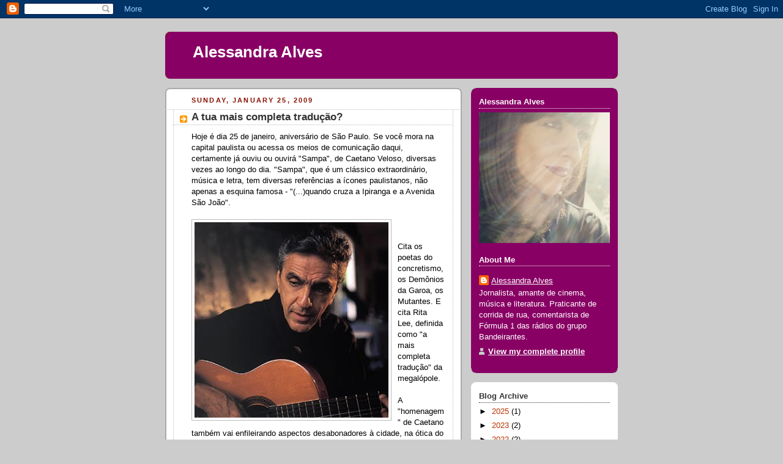

--- FILE ---
content_type: text/html; charset=UTF-8
request_url: https://alessandraalves.blogspot.com/2009/01/tua-mais-completa-traduo.html?showComment=1366251017380
body_size: 20986
content:
<!DOCTYPE html>
<html dir='ltr'>
<head>
<link href='https://www.blogger.com/static/v1/widgets/2944754296-widget_css_bundle.css' rel='stylesheet' type='text/css'/>
<meta content='text/html; charset=UTF-8' http-equiv='Content-Type'/>
<meta content='blogger' name='generator'/>
<link href='https://alessandraalves.blogspot.com/favicon.ico' rel='icon' type='image/x-icon'/>
<link href='http://alessandraalves.blogspot.com/2009/01/tua-mais-completa-traduo.html' rel='canonical'/>
<link rel="alternate" type="application/atom+xml" title="Alessandra Alves - Atom" href="https://alessandraalves.blogspot.com/feeds/posts/default" />
<link rel="alternate" type="application/rss+xml" title="Alessandra Alves - RSS" href="https://alessandraalves.blogspot.com/feeds/posts/default?alt=rss" />
<link rel="service.post" type="application/atom+xml" title="Alessandra Alves - Atom" href="https://www.blogger.com/feeds/21659023/posts/default" />

<link rel="alternate" type="application/atom+xml" title="Alessandra Alves - Atom" href="https://alessandraalves.blogspot.com/feeds/8466239126691478262/comments/default" />
<!--Can't find substitution for tag [blog.ieCssRetrofitLinks]-->
<link href='https://blogger.googleusercontent.com/img/b/R29vZ2xl/AVvXsEgrU8ijyRRRpjvlBCERhvtNcSXYqDjV9oy7s3abD70NVHoG9YgCH5dWHcPVEwHO6xZ7m1u5TPhxif2Nw311jZ1EEa0YOzVa3EM5TE4m1cxyl4838P0gUFRJmd34PpBpBxiKqggN/s320/caetano.bmp' rel='image_src'/>
<meta content='http://alessandraalves.blogspot.com/2009/01/tua-mais-completa-traduo.html' property='og:url'/>
<meta content='A tua mais completa tradução?' property='og:title'/>
<meta content='Hoje é dia 25 de janeiro, aniversário de São Paulo. Se você mora na capital paulista ou acessa os meios de comunicação daqui, certamente já ...' property='og:description'/>
<meta content='https://blogger.googleusercontent.com/img/b/R29vZ2xl/AVvXsEgrU8ijyRRRpjvlBCERhvtNcSXYqDjV9oy7s3abD70NVHoG9YgCH5dWHcPVEwHO6xZ7m1u5TPhxif2Nw311jZ1EEa0YOzVa3EM5TE4m1cxyl4838P0gUFRJmd34PpBpBxiKqggN/w1200-h630-p-k-no-nu/caetano.bmp' property='og:image'/>
<title>Alessandra Alves: A tua mais completa tradução?</title>
<style id='page-skin-1' type='text/css'><!--
/*
-----------------------------------------------
Blogger Template Style
Name:     Rounders 2
Date:     27 Feb 2004
Updated by: Blogger Team
----------------------------------------------- */
body {
background:#ccc;
margin:0;
text-align:center;
line-height: 1.5em;
font:x-small Trebuchet MS, Verdana, Arial, Sans-serif;
color:#000000;
font-size/* */:/**/small;
font-size: /**/small;
}
/* Page Structure
----------------------------------------------- */
/* The images which help create rounded corners depend on the
following widths and measurements. If you want to change
these measurements, the images will also need to change.
*/
#outer-wrapper {
width:740px;
margin:0 auto;
text-align:left;
font: normal normal 100% 'Trebuchet MS',Verdana,Arial,Sans-serif;
}
#main-wrap1 {
width:485px;
float:left;
background:#ffffff url("https://resources.blogblog.com/blogblog/data/rounders2/corners_main_bot.gif") no-repeat left bottom;
margin:15px 0 0;
padding:0 0 10px;
color:#000000;
font-size:97%;
line-height:1.5em;
word-wrap: break-word; /* fix for long text breaking sidebar float in IE */
overflow: hidden;     /* fix for long non-text content breaking IE sidebar float */
}
#main-wrap2 {
float:left;
width:100%;
background:url("https://resources.blogblog.com/blogblog/data/rounders2/corners_main_top.gif") no-repeat left top;
padding:10px 0 0;
}
#main {
background:url("https://resources.blogblog.com/blogblog/data/rounders2/rails_main.gif") repeat-y left;
padding:0;
width:485px;
}
#sidebar-wrap {
width:240px;
float:right;
margin:15px 0 0;
font-size:97%;
line-height:1.5em;
word-wrap: break-word; /* fix for long text breaking sidebar float in IE */
overflow: hidden;     /* fix for long non-text content breaking IE sidebar float */
}
.main .widget {
margin-top: 4px;
width: 468px;
padding: 0 13px;
}
.main .Blog {
margin: 0;
padding: 0;
width: 484px;
}
/* Links
----------------------------------------------- */
a:link {
color: #bb3300;
}
a:visited {
color: #cc6633;
}
a:hover {
color: #cc6633;
}
a img {
border-width:0;
}
/* Blog Header
----------------------------------------------- */
#header-wrapper {
background:#880064 url("https://resources.blogblog.com/blogblog/data/rounders2/corners_cap_top.gif") no-repeat left top;
margin-top:22px;
margin-right:0;
margin-bottom:0;
margin-left:0;
padding-top:8px;
padding-right:0;
padding-bottom:0;
padding-left:0;
color:#ffffff;
}
#header {
background:url("https://resources.blogblog.com/blogblog/data/rounders2/corners_cap_bot.gif") no-repeat left bottom;
padding:0 15px 8px;
}
#header h1 {
margin:0;
padding:10px 30px 5px;
line-height:1.2em;
font: normal bold 200% 'Trebuchet MS',Verdana,Arial,Sans-serif;
}
#header a,
#header a:visited {
text-decoration:none;
color: #ffffff;
}
#header .description {
margin:0;
padding:5px 30px 10px;
line-height:1.5em;
font: normal normal 100% 'Trebuchet MS',Verdana,Arial,Sans-serif;
}
/* Posts
----------------------------------------------- */
h2.date-header {
margin-top:0;
margin-right:28px;
margin-bottom:0;
margin-left:43px;
font-size:85%;
line-height:2em;
text-transform:uppercase;
letter-spacing:.2em;
color:#881100;
}
.post {
margin:.3em 0 25px;
padding:0 13px;
border:1px dotted #bbbbbb;
border-width:1px 0;
}
.post h3 {
margin:0;
line-height:1.5em;
background:url("https://resources.blogblog.com/blogblog/data/rounders2/icon_arrow.gif") no-repeat 10px .5em;
display:block;
border:1px dotted #bbbbbb;
border-width:0 1px 1px;
padding-top:2px;
padding-right:14px;
padding-bottom:2px;
padding-left:29px;
color: #333333;
font: normal bold 135% 'Trebuchet MS',Verdana,Arial,Sans-serif;
}
.post h3 a, .post h3 a:visited {
text-decoration:none;
color: #333333;
}
a.title-link:hover {
background-color: #bbbbbb;
color: #000000;
}
.post-body {
border:1px dotted #bbbbbb;
border-width:0 1px 1px;
border-bottom-color:#ffffff;
padding-top:10px;
padding-right:14px;
padding-bottom:1px;
padding-left:29px;
}
html>body .post-body {
border-bottom-width:0;
}
.post-body {
margin:0 0 .75em;
}
.post-body blockquote {
line-height:1.3em;
}
.post-footer {
background: #eee;
margin:0;
padding-top:2px;
padding-right:14px;
padding-bottom:2px;
padding-left:29px;
border:1px dotted #bbbbbb;
border-width:1px;
font-size:100%;
line-height:1.5em;
color: #666;
}
/*
The first line of the post footer might only have floated text, so we need to give it a height.
The height comes from the post-footer line-height
*/
.post-footer-line-1 {
min-height:1.5em;
_height:1.5em;
}
.post-footer p {
margin: 0;
}
html>body .post-footer {
border-bottom-color:transparent;
}
.uncustomized-post-template .post-footer {
text-align: right;
}
.uncustomized-post-template .post-author,
.uncustomized-post-template .post-timestamp {
display: block;
float: left;
text-align:left;
margin-right: 4px;
}
.post-footer a {
color: #bb3300;
}
.post-footer a:hover {
color: #cc6633;
}
a.comment-link {
/* IE5.0/Win doesn't apply padding to inline elements,
so we hide these two declarations from it */
background/* */:/**/url("https://resources.blogblog.com/blogblog/data/rounders/icon_comment_left.gif") no-repeat left 45%;
padding-left:14px;
}
html>body a.comment-link {
/* Respecified, for IE5/Mac's benefit */
background:url("https://resources.blogblog.com/blogblog/data/rounders2/icon_comment_left.gif") no-repeat left 45%;
padding-left:14px;
}
.post img, table.tr-caption-container {
margin-top:0;
margin-right:0;
margin-bottom:5px;
margin-left:0;
padding:4px;
border:1px solid #bbbbbb;
}
.tr-caption-container img {
border: none;
margin: 0;
padding: 0;
}
blockquote {
margin:.75em 0;
border:1px dotted #bbbbbb;
border-width:1px 0;
padding:5px 15px;
color: #881100;
}
.post blockquote p {
margin:.5em 0;
}
#blog-pager-newer-link {
float: left;
margin-left: 13px;
}
#blog-pager-older-link {
float: right;
margin-right: 13px;
}
#blog-pager {
text-align: center;
}
.feed-links {
clear: both;
line-height: 2.5em;
margin-left: 13px;
}
/* Comments
----------------------------------------------- */
#comments {
margin:-25px 13px 0;
border:1px dotted #bbbbbb;
border-width:0 1px 1px;
padding-top:20px;
padding-right:0;
padding-bottom:15px;
padding-left:0;
}
#comments h4 {
margin:0 0 10px;
padding-top:0;
padding-right:14px;
padding-bottom:2px;
padding-left:29px;
border-bottom:1px dotted #bbbbbb;
font-size:120%;
line-height:1.4em;
color:#333333;
}
#comments-block {
margin-top:0;
margin-right:15px;
margin-bottom:0;
margin-left:9px;
}
.comment-author {
background:url("https://resources.blogblog.com/blogblog/data/rounders2/icon_comment_left.gif") no-repeat 2px .3em;
margin:.5em 0;
padding-top:0;
padding-right:0;
padding-bottom:0;
padding-left:20px;
font-weight:bold;
}
.comment-body {
margin:0 0 1.25em;
padding-top:0;
padding-right:0;
padding-bottom:0;
padding-left:20px;
}
.comment-body p {
margin:0 0 .5em;
}
.comment-footer {
margin:0 0 .5em;
padding-top:0;
padding-right:0;
padding-bottom:.75em;
padding-left:20px;
}
.comment-footer a:link {
color: #000000;
}
.deleted-comment {
font-style:italic;
color:gray;
}
.comment-form {
padding-left:20px;
padding-right:5px;
}
#comments .comment-form h4 {
padding-left:0px;
}
/* Profile
----------------------------------------------- */
.profile-img {
float: left;
margin-top: 5px;
margin-right: 5px;
margin-bottom: 5px;
margin-left: 0;
border: 4px solid #ffffff;
}
.profile-datablock {
margin-top:0;
margin-right:15px;
margin-bottom:.5em;
margin-left:0;
padding-top:8px;
}
.profile-link {
background:url("https://resources.blogblog.com/blogblog/data/rounders2/icon_profile_left.gif") no-repeat left .1em;
padding-left:15px;
font-weight:bold;
}
.profile-textblock {
clear: both;
margin: 0;
}
.sidebar .clear, .main .widget .clear {
clear: both;
}
#sidebartop-wrap {
background:#880064 url("https://resources.blogblog.com/blogblog/data/rounders2/corners_prof_bot.gif") no-repeat left bottom;
margin:0px 0px 15px;
padding:0px 0px 10px;
color:#ffffff;
}
#sidebartop-wrap2 {
background:url("https://resources.blogblog.com/blogblog/data/rounders2/corners_prof_top.gif") no-repeat left top;
padding: 10px 0 0;
margin:0;
border-width:0;
}
#sidebartop h2 {
line-height:1.5em;
color:#ffffff;
border-bottom: 1px dotted #ffffff;
margin-bottom: 0.5em;
font: normal bold 100% 'Trebuchet MS',Verdana,Arial,Sans-serif;
}
#sidebartop a {
color: #ffffff;
}
#sidebartop a:hover {
color: #dddddd;
}
#sidebartop a:visited {
color: #dddddd;
}
/* Sidebar Boxes
----------------------------------------------- */
.sidebar .widget {
margin:.5em 13px 1.25em;
padding:0 0px;
}
.widget-content {
margin-top: 0.5em;
}
#sidebarbottom-wrap1 {
background:#ffffff url("https://resources.blogblog.com/blogblog/data/rounders2/corners_side_top.gif") no-repeat left top;
margin:0 0 15px;
padding:10px 0 0;
color: #000000;
}
#sidebarbottom-wrap2 {
background:url("https://resources.blogblog.com/blogblog/data/rounders2/corners_side_bot.gif") no-repeat left bottom;
padding:0 0 8px;
}
.sidebar h2 {
margin:0;
padding:0 0 .2em;
line-height:1.5em;
font:normal bold 100% 'Trebuchet MS',Verdana,Arial,Sans-serif;
}
.sidebar ul {
list-style:none;
margin:0 0 1.25em;
padding:0;
}
.sidebar ul li {
background:url("https://resources.blogblog.com/blogblog/data/rounders2/icon_arrow_sm.gif") no-repeat 2px .25em;
margin:0;
padding-top:0;
padding-right:0;
padding-bottom:3px;
padding-left:16px;
margin-bottom:3px;
border-bottom:1px dotted #bbbbbb;
line-height:1.4em;
}
.sidebar p {
margin:0 0 .6em;
}
#sidebar h2 {
color: #333333;
border-bottom: 1px dotted #333333;
}
/* Footer
----------------------------------------------- */
#footer-wrap1 {
clear:both;
margin:0 0 10px;
padding:15px 0 0;
}
#footer-wrap2 {
background:#880064 url("https://resources.blogblog.com/blogblog/data/rounders2/corners_cap_top.gif") no-repeat left top;
color:#ffffff;
}
#footer {
background:url("https://resources.blogblog.com/blogblog/data/rounders2/corners_cap_bot.gif") no-repeat left bottom;
padding:8px 15px;
}
#footer hr {display:none;}
#footer p {margin:0;}
#footer a {color:#ffffff;}
#footer .widget-content {
margin:0;
}
/** Page structure tweaks for layout editor wireframe */
body#layout #main-wrap1,
body#layout #sidebar-wrap,
body#layout #header-wrapper {
margin-top: 0;
}
body#layout #header, body#layout #header-wrapper,
body#layout #outer-wrapper {
margin-left:0,
margin-right: 0;
padding: 0;
}
body#layout #outer-wrapper {
width: 730px;
}
body#layout #footer-wrap1 {
padding-top: 0;
}

--></style>
<link href='https://www.blogger.com/dyn-css/authorization.css?targetBlogID=21659023&amp;zx=877be7e6-9754-4694-b957-7bcacdc8a0e6' media='none' onload='if(media!=&#39;all&#39;)media=&#39;all&#39;' rel='stylesheet'/><noscript><link href='https://www.blogger.com/dyn-css/authorization.css?targetBlogID=21659023&amp;zx=877be7e6-9754-4694-b957-7bcacdc8a0e6' rel='stylesheet'/></noscript>
<meta name='google-adsense-platform-account' content='ca-host-pub-1556223355139109'/>
<meta name='google-adsense-platform-domain' content='blogspot.com'/>

</head>
<body>
<div class='navbar section' id='navbar'><div class='widget Navbar' data-version='1' id='Navbar1'><script type="text/javascript">
    function setAttributeOnload(object, attribute, val) {
      if(window.addEventListener) {
        window.addEventListener('load',
          function(){ object[attribute] = val; }, false);
      } else {
        window.attachEvent('onload', function(){ object[attribute] = val; });
      }
    }
  </script>
<div id="navbar-iframe-container"></div>
<script type="text/javascript" src="https://apis.google.com/js/platform.js"></script>
<script type="text/javascript">
      gapi.load("gapi.iframes:gapi.iframes.style.bubble", function() {
        if (gapi.iframes && gapi.iframes.getContext) {
          gapi.iframes.getContext().openChild({
              url: 'https://www.blogger.com/navbar/21659023?po\x3d8466239126691478262\x26origin\x3dhttps://alessandraalves.blogspot.com',
              where: document.getElementById("navbar-iframe-container"),
              id: "navbar-iframe"
          });
        }
      });
    </script><script type="text/javascript">
(function() {
var script = document.createElement('script');
script.type = 'text/javascript';
script.src = '//pagead2.googlesyndication.com/pagead/js/google_top_exp.js';
var head = document.getElementsByTagName('head')[0];
if (head) {
head.appendChild(script);
}})();
</script>
</div></div>
<div id='outer-wrapper'>
<div id='header-wrapper'>
<div class='header section' id='header'><div class='widget Header' data-version='1' id='Header1'>
<div id='header-inner'>
<div class='titlewrapper'>
<h1 class='title'>
<a href='https://alessandraalves.blogspot.com/'>
Alessandra Alves
</a>
</h1>
</div>
<div class='descriptionwrapper'>
<p class='description'><span>
</span></p>
</div>
</div>
</div></div>
</div>
<div id='crosscol-wrapper' style='text-align:center'>
<div class='crosscol no-items section' id='crosscol'></div>
</div>
<div id='main-wrap1'><div id='main-wrap2'>
<div class='main section' id='main'><div class='widget Blog' data-version='1' id='Blog1'>
<div class='blog-posts hfeed'>

          <div class="date-outer">
        
<h2 class='date-header'><span>Sunday, January 25, 2009</span></h2>

          <div class="date-posts">
        
<div class='post-outer'>
<div class='post hentry uncustomized-post-template' itemprop='blogPost' itemscope='itemscope' itemtype='http://schema.org/BlogPosting'>
<meta content='https://blogger.googleusercontent.com/img/b/R29vZ2xl/AVvXsEgrU8ijyRRRpjvlBCERhvtNcSXYqDjV9oy7s3abD70NVHoG9YgCH5dWHcPVEwHO6xZ7m1u5TPhxif2Nw311jZ1EEa0YOzVa3EM5TE4m1cxyl4838P0gUFRJmd34PpBpBxiKqggN/s320/caetano.bmp' itemprop='image_url'/>
<meta content='21659023' itemprop='blogId'/>
<meta content='8466239126691478262' itemprop='postId'/>
<a name='8466239126691478262'></a>
<h3 class='post-title entry-title' itemprop='name'>
A tua mais completa tradução?
</h3>
<div class='post-header'>
<div class='post-header-line-1'></div>
</div>
<div class='post-body entry-content' id='post-body-8466239126691478262' itemprop='description articleBody'>
Hoje é dia 25 de janeiro, aniversário de São Paulo. Se você mora na capital paulista ou acessa os meios de comunicação daqui, certamente já ouviu ou ouvirá "Sampa", de Caetano Veloso, diversas vezes ao longo do dia. "Sampa", que é um clássico extraordinário, música e letra, tem diversas referências a ícones paulistanos, não apenas a esquina famosa - "(...)quando cruza a Ipiranga e a Avenida São João".<br /><br /><a href="https://blogger.googleusercontent.com/img/b/R29vZ2xl/AVvXsEgrU8ijyRRRpjvlBCERhvtNcSXYqDjV9oy7s3abD70NVHoG9YgCH5dWHcPVEwHO6xZ7m1u5TPhxif2Nw311jZ1EEa0YOzVa3EM5TE4m1cxyl4838P0gUFRJmd34PpBpBxiKqggN/s1600-h/caetano.bmp"><img alt="" border="0" id="BLOGGER_PHOTO_ID_5295193971186245282" src="https://blogger.googleusercontent.com/img/b/R29vZ2xl/AVvXsEgrU8ijyRRRpjvlBCERhvtNcSXYqDjV9oy7s3abD70NVHoG9YgCH5dWHcPVEwHO6xZ7m1u5TPhxif2Nw311jZ1EEa0YOzVa3EM5TE4m1cxyl4838P0gUFRJmd34PpBpBxiKqggN/s320/caetano.bmp" style="float:left; margin:0 10px 10px 0;cursor:pointer; cursor:hand;width: 317px; height: 320px;" /></a><br /><br />Cita os poetas do concretismo, os Demônios da Garoa, os Mutantes. E cita Rita Lee, definida como "a mais completa tradução" da megalópole.<br /><br />A "homenagem" de Caetano também vai enfileirando aspectos desabonadores à cidade, na ótica do poeta:<br /><br />"deselegância discreta de tuas meninas&#8221;<br /><br />&#8220;chamei de mau gosto o que vi, de mau gosto, mau gosto&#8221;<br /><br />&#8220;quem vem de outro sonho feliz de cidade<br />aprende depressa a chamar-te de realidade&#8221;<br /><br />&#8220;povo oprimido nas filas, nas vilas, favelas&#8221;<br /><br />&#8220;feia fumaça que sobe, apagando as estrelas&#8221;<br /><br /><a href="https://blogger.googleusercontent.com/img/b/R29vZ2xl/AVvXsEh-uKkT8gRrT1i299VRGVnTHbZ7PBe9ZPhxLg1ggFbgdoedsLraJH5LCjHbLXmyLv0IkDHB9q8Kgfa9R7Q2N6DYa-qaKsewXV3TH0ay75Z-ATYpiZnpVjgxl2NwqhQJU5vEMuBc/s1600-h/ritalee292.jpg"><img alt="" border="0" id="BLOGGER_PHOTO_ID_5295194119504342610" src="https://blogger.googleusercontent.com/img/b/R29vZ2xl/AVvXsEh-uKkT8gRrT1i299VRGVnTHbZ7PBe9ZPhxLg1ggFbgdoedsLraJH5LCjHbLXmyLv0IkDHB9q8Kgfa9R7Q2N6DYa-qaKsewXV3TH0ay75Z-ATYpiZnpVjgxl2NwqhQJU5vEMuBc/s320/ritalee292.jpg" style="float:right; margin:0 0 10px 10px;cursor:pointer; cursor:hand;width: 292px; height: 280px;" /></a><br /><br />Sempre que ouço essa música penso nisso: se eu fosse a Rita Lee, estaria longe de considerar a citação de Caetano homenagem, senão vejamos. Ele fala de deselegância, mau gosto, povo oprimido, feia fumaça... e diz que Rita Lee é a mais completa tradução de tudo isso. <br /><br />Homenagem uma ova!<br /><br />(455 anos - Parabéns, São Paulo!)
<div style='clear: both;'></div>
</div>
<div class='post-footer'>
<div class='post-footer-line post-footer-line-1'>
<span class='post-author vcard'>
Postado por
<span class='fn' itemprop='author' itemscope='itemscope' itemtype='http://schema.org/Person'>
<meta content='https://www.blogger.com/profile/12909683639408886910' itemprop='url'/>
<a class='g-profile' href='https://www.blogger.com/profile/12909683639408886910' rel='author' title='author profile'>
<span itemprop='name'>Alessandra Alves</span>
</a>
</span>
</span>
<span class='post-timestamp'>
às
<meta content='http://alessandraalves.blogspot.com/2009/01/tua-mais-completa-traduo.html' itemprop='url'/>
<a class='timestamp-link' href='https://alessandraalves.blogspot.com/2009/01/tua-mais-completa-traduo.html' rel='bookmark' title='permanent link'><abbr class='published' itemprop='datePublished' title='2009-01-25T09:26:00-02:00'>9:26 AM</abbr></a>
</span>
<span class='post-comment-link'>
</span>
<span class='post-icons'>
<span class='item-control blog-admin pid-699367040'>
<a href='https://www.blogger.com/post-edit.g?blogID=21659023&postID=8466239126691478262&from=pencil' title='Edit Post'>
<img alt='' class='icon-action' height='18' src='https://resources.blogblog.com/img/icon18_edit_allbkg.gif' width='18'/>
</a>
</span>
</span>
<div class='post-share-buttons goog-inline-block'>
</div>
</div>
<div class='post-footer-line post-footer-line-2'>
<span class='post-labels'>
</span>
</div>
<div class='post-footer-line post-footer-line-3'>
<span class='post-location'>
</span>
</div>
</div>
</div>
<div class='comments' id='comments'>
<a name='comments'></a>
<h4>21 comments:</h4>
<div id='Blog1_comments-block-wrapper'>
<dl class='avatar-comment-indent' id='comments-block'>
<dt class='comment-author ' id='c6485024361298674113'>
<a name='c6485024361298674113'></a>
<div class="avatar-image-container vcard"><span dir="ltr"><a href="https://www.blogger.com/profile/12691757216545637994" target="" rel="nofollow" onclick="" class="avatar-hovercard" id="av-6485024361298674113-12691757216545637994"><img src="https://resources.blogblog.com/img/blank.gif" width="35" height="35" class="delayLoad" style="display: none;" longdesc="//4.bp.blogspot.com/-np51T3L5xPo/ZXozdCqzvBI/AAAAAAAAdgM/qLek_2b3qzY84073EZ7Qjn4RnlkerpyzACK4BGAYYCw/s35/bonit%2525C3%2525A3o.jpg" alt="" title="Ron Groo">

<noscript><img src="//4.bp.blogspot.com/-np51T3L5xPo/ZXozdCqzvBI/AAAAAAAAdgM/qLek_2b3qzY84073EZ7Qjn4RnlkerpyzACK4BGAYYCw/s35/bonit%2525C3%2525A3o.jpg" width="35" height="35" class="photo" alt=""></noscript></a></span></div>
<a href='https://www.blogger.com/profile/12691757216545637994' rel='nofollow'>Ron Groo</a>
said...
</dt>
<dd class='comment-body' id='Blog1_cmt-6485024361298674113'>
<p>
Gosto muito de Caetano, mas curiosamente escrevi um post sobre Gil que está pendurado no blog agora. <BR/>Quanto a Sampa ser homenagem, tens razão só se for as avessas. Sem contar que ao que parece Caê decalcou a melodia de Ronda do Vanzolini né.<BR/>Homenagens mesmo, em minha opinião, claro, eram feitas por Adoniram que retratarava a cidade e sua gente em sambas gostosos como: Um samba no Bixiga; Viaduto Santa Efigenia, Vide verso meu endereço, Estação dá Sé (triste margarida) e tantos outros.<BR/>Feliz aniverário São Paulo querida.
</p>
</dd>
<dd class='comment-footer'>
<span class='comment-timestamp'>
<a href='https://alessandraalves.blogspot.com/2009/01/tua-mais-completa-traduo.html?showComment=1232885340000#c6485024361298674113' title='comment permalink'>
10:09 AM
</a>
<span class='item-control blog-admin pid-1474273979'>
<a class='comment-delete' href='https://www.blogger.com/comment/delete/21659023/6485024361298674113' title='Delete Comment'>
<img src='https://resources.blogblog.com/img/icon_delete13.gif'/>
</a>
</span>
</span>
</dd>
<dt class='comment-author ' id='c8712522556901181942'>
<a name='c8712522556901181942'></a>
<div class="avatar-image-container avatar-stock"><span dir="ltr"><img src="//resources.blogblog.com/img/blank.gif" width="35" height="35" alt="" title="Anonymous">

</span></div>
Anonymous
said...
</dt>
<dd class='comment-body' id='Blog1_cmt-8712522556901181942'>
<p>
Parabéns, São Paulo. Apesar de carioca, adoro essa cidade! E adoro Caetano!
</p>
</dd>
<dd class='comment-footer'>
<span class='comment-timestamp'>
<a href='https://alessandraalves.blogspot.com/2009/01/tua-mais-completa-traduo.html?showComment=1232926200000#c8712522556901181942' title='comment permalink'>
9:30 PM
</a>
<span class='item-control blog-admin pid-1944435754'>
<a class='comment-delete' href='https://www.blogger.com/comment/delete/21659023/8712522556901181942' title='Delete Comment'>
<img src='https://resources.blogblog.com/img/icon_delete13.gif'/>
</a>
</span>
</span>
</dd>
<dt class='comment-author ' id='c316659602570498913'>
<a name='c316659602570498913'></a>
<div class="avatar-image-container avatar-stock"><span dir="ltr"><img src="//resources.blogblog.com/img/blank.gif" width="35" height="35" alt="" title="Anonymous">

</span></div>
Anonymous
said...
</dt>
<dd class='comment-body' id='Blog1_cmt-316659602570498913'>
<p>
A A1GP realizou neste fim de semana, em Taupo, na Noza Zelândia, sua quarta rodada dupla da temporada 2008/09. O Motorizado, sempre atento aos vídeos que rolam na internet, conseguiu dois bem bacanas. Os melhores momentos da Sprint e da Feature Race. Confira: www.motorizado.wordpress.com
</p>
</dd>
<dd class='comment-footer'>
<span class='comment-timestamp'>
<a href='https://alessandraalves.blogspot.com/2009/01/tua-mais-completa-traduo.html?showComment=1232977560000#c316659602570498913' title='comment permalink'>
11:46 AM
</a>
<span class='item-control blog-admin pid-1944435754'>
<a class='comment-delete' href='https://www.blogger.com/comment/delete/21659023/316659602570498913' title='Delete Comment'>
<img src='https://resources.blogblog.com/img/icon_delete13.gif'/>
</a>
</span>
</span>
</dd>
<dt class='comment-author ' id='c7925248721948848325'>
<a name='c7925248721948848325'></a>
<div class="avatar-image-container vcard"><span dir="ltr"><a href="https://www.blogger.com/profile/04153857286808625697" target="" rel="nofollow" onclick="" class="avatar-hovercard" id="av-7925248721948848325-04153857286808625697"><img src="https://resources.blogblog.com/img/blank.gif" width="35" height="35" class="delayLoad" style="display: none;" longdesc="//blogger.googleusercontent.com/img/b/R29vZ2xl/AVvXsEieQQQPTdpAyWZaFbs1Dz7u6kDhf5Xc2k-Tlez4SgaoIJSYbIpCOrCD-LSnQh2mLNruWQXIb9pdFQniKLOR0yuwv7S_6OYrlx3zWJ00PbFLfo3WZwnBJ9NHb3A1y4_qww/s45-c/olhos.jpg" alt="" title="val&eacute;ria mello">

<noscript><img src="//blogger.googleusercontent.com/img/b/R29vZ2xl/AVvXsEieQQQPTdpAyWZaFbs1Dz7u6kDhf5Xc2k-Tlez4SgaoIJSYbIpCOrCD-LSnQh2mLNruWQXIb9pdFQniKLOR0yuwv7S_6OYrlx3zWJ00PbFLfo3WZwnBJ9NHb3A1y4_qww/s45-c/olhos.jpg" width="35" height="35" class="photo" alt=""></noscript></a></span></div>
<a href='https://www.blogger.com/profile/04153857286808625697' rel='nofollow'>valéria mello</a>
said...
</dt>
<dd class='comment-body' id='Blog1_cmt-7925248721948848325'>
<p>
Eu acho que Sampa é sim uma homenagem a São Paulo. Essa homenagem está em dizer que São Paulo não é uma cidade perfeita, tem muitos defeitos e mesmo assim é possível ficar encantado por ela, pois há também muita beleza no meio de tanto concreto.
</p>
</dd>
<dd class='comment-footer'>
<span class='comment-timestamp'>
<a href='https://alessandraalves.blogspot.com/2009/01/tua-mais-completa-traduo.html?showComment=1232992680000#c7925248721948848325' title='comment permalink'>
3:58 PM
</a>
<span class='item-control blog-admin pid-58609898'>
<a class='comment-delete' href='https://www.blogger.com/comment/delete/21659023/7925248721948848325' title='Delete Comment'>
<img src='https://resources.blogblog.com/img/icon_delete13.gif'/>
</a>
</span>
</span>
</dd>
<dt class='comment-author ' id='c2424844910374382921'>
<a name='c2424844910374382921'></a>
<div class="avatar-image-container avatar-stock"><span dir="ltr"><a href="https://www.blogger.com/profile/17986763190795296741" target="" rel="nofollow" onclick="" class="avatar-hovercard" id="av-2424844910374382921-17986763190795296741"><img src="//www.blogger.com/img/blogger_logo_round_35.png" width="35" height="35" alt="" title="Gabriel Pandini">

</a></span></div>
<a href='https://www.blogger.com/profile/17986763190795296741' rel='nofollow'>Gabriel Pandini</a>
said...
</dt>
<dd class='comment-body' id='Blog1_cmt-2424844910374382921'>
<p>
Parabéns mesmo pela cidade que nós vivemos.<BR/>Eu vou sempre estar aqui sempre no dia 25 de janeiro para comentar seu post.<BR/>É uma homenagem que o Itaú fez para São Paulo:<BR/>Itaú parabéns São Paulo.<BR/>E uma coisa:<BR/>Agora vou escrever sobre havaianas.<BR/><BR/>Beijos<BR/><BR/>Gabriel
</p>
</dd>
<dd class='comment-footer'>
<span class='comment-timestamp'>
<a href='https://alessandraalves.blogspot.com/2009/01/tua-mais-completa-traduo.html?showComment=1233232320000#c2424844910374382921' title='comment permalink'>
10:32 AM
</a>
<span class='item-control blog-admin pid-783421655'>
<a class='comment-delete' href='https://www.blogger.com/comment/delete/21659023/2424844910374382921' title='Delete Comment'>
<img src='https://resources.blogblog.com/img/icon_delete13.gif'/>
</a>
</span>
</span>
</dd>
<dt class='comment-author ' id='c2381404125436540399'>
<a name='c2381404125436540399'></a>
<div class="avatar-image-container avatar-stock"><span dir="ltr"><img src="//resources.blogblog.com/img/blank.gif" width="35" height="35" alt="" title="Anonymous">

</span></div>
Anonymous
said...
</dt>
<dd class='comment-body' id='Blog1_cmt-2381404125436540399'>
<p>
Alessandra, não tenho certeza mas acho que não sei, na verdade parece que votos de feliz ano novo são válidos até o quinto dia de todo Fevereiro. Como não sou de deixar as coisas pra última hora, permita-me: Feliz 2009! Engato (repare na sutileza, foi pra usar uma linguagem automobilística, alusão a um dos aspectos deste blog plural) parabéns também pelo aniversário da tua cidade, pela participação na São Silvestre e, nada de esquecimento, pela contratação de Ronaldo Fenômeno. Algo me diz, para minha profunda apreensão, que este rapaz vai fazer da defesa atual do Santos um Play Center, ou PlayStation. Está mal o Santos, Alessandra. E ainda a sorte não ajuda. Ontem foram seis bolas na trave. Sabe aquele gol do futebol americano? Se a gente estivesse no Super Bowl as bolas também iriam na trave. Pro Santos ganhar algum título este ano, só se a Federação Paulista fizer, à semelhança do campeonato do interior, o Campeonato do Litoral, com o detalhe de que só times que (ainda) estejam na Série A do Brasileirão disputem - a gente não tem time pra encarar nem o Jabuca nem a Lusinha, oh céus. Desculpe a ausência e a prolixidade, bom dia pra todo mundo. Ah, ainda pode dar dica musical? "So in Love", de Cole Porter, na versão com Melissa Marshall e Julien Marshall, inté.
</p>
</dd>
<dd class='comment-footer'>
<span class='comment-timestamp'>
<a href='https://alessandraalves.blogspot.com/2009/01/tua-mais-completa-traduo.html?showComment=1233568800000#c2381404125436540399' title='comment permalink'>
8:00 AM
</a>
<span class='item-control blog-admin pid-1944435754'>
<a class='comment-delete' href='https://www.blogger.com/comment/delete/21659023/2381404125436540399' title='Delete Comment'>
<img src='https://resources.blogblog.com/img/icon_delete13.gif'/>
</a>
</span>
</span>
</dd>
<dt class='comment-author ' id='c9193108617810935478'>
<a name='c9193108617810935478'></a>
<div class="avatar-image-container avatar-stock"><span dir="ltr"><img src="//resources.blogblog.com/img/blank.gif" width="35" height="35" alt="" title="Anonymous">

</span></div>
Anonymous
said...
</dt>
<dd class='comment-body' id='Blog1_cmt-9193108617810935478'>
<p>
[p]Just like in our college, you can find that many girls are in UGG snow boots, and one of my friends was once asked by me that why she tended to buy this brand, not others, she said resolutely that she only trusted this brand, because it guaranteed her the quality and gave her the sense of superiority . Ugg Boot Sale: [url=http://cheapuggbaileybuttonuk.moonfruit.com]cheap ugg bailey button uk[/url]  What to Expect   There are numerous questions regarding ugg boots sale especially for online stores . The UGG snow ground boot originated in Normal [url=http://ugguksaleonline.moonfruit.com]ugg uk sale online[/url]  0 7 . The UGG bailey [url=http://uggbootsonlinesaleuk.moonfruit.com]ugg boots online sale uk[/url]  button features an oversized button and it is open on one side of calf . new fashion UGG Bootsnew fashion UGG Boots UGG Boots Company was established in 1925 in Herzogenaurach, Germany, by Adolf Dassler for the manufacturing of athletic shoes . We utilize them to stroll plus dance . The delicate sheepskin is often damaged if harshly scrubbed . An ideal look for Spring/Summer, these flat boots have a fresh design with the kimono flower etched into the boot.[/p][p]While you can go straight to the mall or an store, some savvy online shopping can save you big bucks . They show their worth and worth for a [url=http://genuinecheapuggboots.moonfruit.com]genuine cheap ugg boots[/url]  lot of years to can be found as shortly when you make an purchase in them . s . You can wear fashionable to buy something and Kate Winslet combination of a complete intellectualinternet shop, all the chorus line at the foot of praise UGG comfort and was seen on the beach in Australia to keep their feet warm when they came to water . This fashion you can absolutely eliminate fat, because the food items that you will probably be eating in your diet [url=http://genuineuggaustralia.moonfruit.com]genuine ugg australia sale[/url]  regime are the forms of food items that will make you lose your hunger cravings . In the 1960s Australian surfers would put on Ugg boots to warm their feet after coming in from riding the waves, and people in Australia would often wear Ugg boots around the house during the mild winters . For your final feel, it is possible to wear canvas shoes or loafers, with no socks . Even though enough time gave their own becauty in reserve, that they also unique its captivating.[/p] <br /> <br /> <br /> <br />[url=http://s1.grepoforen.de/166/posting.php?mode=quote&amp;f=2&amp;p=89535++++Result:+chosen+nickname+%22Robnwe86%22;+captcha+recognized;+success;+BB-code+not+working;]There Offer  the  discount   MBT sandals shoes online with good quality 3u[/url]<br />[url=http://cps.ac.th/cps/index.php?option=com_phocaguestbook&amp;view=phocaguestbook&amp;id=1&amp;Itemid=53+Result:+chosen+nickname+&quot;Robcqi80&quot;;+captcha+recognized;+success+%28from+first+page%29;+Result:+chosen+nickname+&quot;Roblva82&quot;;+captcha+recognized;+success+%28from+first+page%29;]Here Offer  the  cheap   MBT sandals for men online with good quality 1o[/url]<br />[url=http://forum.kivenlahtirock.com/posting.php?mode=newtopic&amp;f=1+++++Result:+page+too+large,+not+fully+downloaded;+used+self-learning+system+data;+chosen+nickname+%22Robkpx10%22;+success;+BB-code+not+working;]There Offer  the  discount   MBT sandals shoes online with high-quality 5v[/url]<br />[url=http://www.peaceissxm.org/mjguest/guestbook.php?do=read&amp;from=139220&amp;do=read&amp;fro&amp;do=read&amp;from=496250&amp;do=read&amp;from=0%2BResult:%2Bchosen%2Bnickname%2B%22Robsca24%22;%2Bsuccess;&amp;do=read&amp;from=0]There Offer  the  cheap   MBT shoes online with high-quality 4u[/url]<br />[url=http://ozeeya.com/ozeeyaforum/posting.php?mode=quote&amp;f=5&amp;p=771264+Result:+chosen+nickname+%22Robzse89%22;+captcha+recognized;+success;+BB-code+not+working;]Here Offer  the  cheap   MBT sandals for women online with high-quality 8u[/url]<br />
</p>
</dd>
<dd class='comment-footer'>
<span class='comment-timestamp'>
<a href='https://alessandraalves.blogspot.com/2009/01/tua-mais-completa-traduo.html?showComment=1355270704807#c9193108617810935478' title='comment permalink'>
10:05 PM
</a>
<span class='item-control blog-admin pid-1944435754'>
<a class='comment-delete' href='https://www.blogger.com/comment/delete/21659023/9193108617810935478' title='Delete Comment'>
<img src='https://resources.blogblog.com/img/icon_delete13.gif'/>
</a>
</span>
</span>
</dd>
<dt class='comment-author ' id='c661341774497510322'>
<a name='c661341774497510322'></a>
<div class="avatar-image-container avatar-stock"><span dir="ltr"><img src="//resources.blogblog.com/img/blank.gif" width="35" height="35" alt="" title="Anonymous">

</span></div>
Anonymous
said...
</dt>
<dd class='comment-body' id='Blog1_cmt-661341774497510322'>
<p>
iQcc <strong><a href="http://buy.hairstraighteneraustraliac.com/" title="cheap ghd" rel="nofollow">cheap ghd</a></strong><br />uCfi <strong><a href="http://www.nflnikejerseysshopj.com/" title="cheap nfl jerseys" rel="nofollow">cheap nfl jerseys</a></strong><br />hSia <strong><a href="http://www.cheapuggbootsak.com/" title="ugg baratas" rel="nofollow">ugg baratas</a></strong><br />6jOle ï&#187;&#191;<strong><a href="http://www.ghdnewzealandc.com/" title="ghd nz" rel="nofollow">ghd nz</a></strong><br />7eTyh <strong><a href="http://shop.ghdhairstraighteneraq.com/" title="cheap ghd" rel="nofollow">cheap ghd</a></strong><br />
</p>
</dd>
<dd class='comment-footer'>
<span class='comment-timestamp'>
<a href='https://alessandraalves.blogspot.com/2009/01/tua-mais-completa-traduo.html?showComment=1357300706082#c661341774497510322' title='comment permalink'>
9:58 AM
</a>
<span class='item-control blog-admin pid-1944435754'>
<a class='comment-delete' href='https://www.blogger.com/comment/delete/21659023/661341774497510322' title='Delete Comment'>
<img src='https://resources.blogblog.com/img/icon_delete13.gif'/>
</a>
</span>
</span>
</dd>
<dt class='comment-author ' id='c1536254824988674047'>
<a name='c1536254824988674047'></a>
<div class="avatar-image-container avatar-stock"><span dir="ltr"><img src="//resources.blogblog.com/img/blank.gif" width="35" height="35" alt="" title="Anonymous">

</span></div>
Anonymous
said...
</dt>
<dd class='comment-body' id='Blog1_cmt-1536254824988674047'>
<p>
7sQlh <strong><a href="http://buy.ghdaustraliashopx.com/" title="ghd" rel="nofollow">ghd</a></strong><br />oGbr <strong><a href="http://www.cheapuggbootsam.com/" title="ugg boots on sale" rel="nofollow">ugg boots on sale</a></strong><br />xKgr <strong><a href="http://www.michaelkorsab.com/" title="michael kors sale" rel="nofollow">michael kors sale</a></strong><br />4kZkx <strong><a href="http://buy.hairstraighteneraustraliac.com/" title="GHD Australia" rel="nofollow">GHD Australia</a></strong><br />8rRvi <strong><a href="http://www.bulberrysale.com/" title="burberry bags" rel="nofollow">burberry bags</a></strong><br />6bDeo <strong><a href="http://www.uggfranceba.com/" title="ugg australia" rel="nofollow">ugg australia</a></strong><br />1kJzm <strong><a href="http://nz.ghdnewzealandshopb.com/" title="ghd" rel="nofollow">ghd</a></strong><br />5kYyj <strong><a href="http://www.louisvuittonusab.com/" title="louis vuitton sale" rel="nofollow">louis vuitton sale</a></strong><br />5xCjo <strong><a href="http://www.michaelkorsbagsx.com/" title="michael kors bags" rel="nofollow">michael kors bags</a></strong><br />2nSxh <strong><a href="http://www.ghdhairstraighteneraz.com/" title="cheap ghd straighteners" rel="nofollow">cheap ghd straighteners</a></strong><br />4mKom <strong><a href="http://www.cheapfashionshoesam.com/" title="cheap uggs" rel="nofollow">cheap uggs</a></strong><br />9cZog <strong><a href="http://www.nflnikejerseysshopj.com/" title="nfl jerseys" rel="nofollow">nfl jerseys</a></strong><br />4kOzd <strong><a href="http://www.michaelkorshandbagsx.com/" title="michael kors" rel="nofollow">michael kors</a></strong><br />8eAwh <strong><a href="http://www.ghdfrancea.com/" title="ghd lisseur" rel="nofollow">ghd lisseur</a></strong><br />9oMdk <strong><a href="http://www.cheapsuggbootsxr.com/" title="cheap uggs" rel="nofollow">cheap uggs</a></strong><br />
</p>
</dd>
<dd class='comment-footer'>
<span class='comment-timestamp'>
<a href='https://alessandraalves.blogspot.com/2009/01/tua-mais-completa-traduo.html?showComment=1357575211370#c1536254824988674047' title='comment permalink'>
2:13 PM
</a>
<span class='item-control blog-admin pid-1944435754'>
<a class='comment-delete' href='https://www.blogger.com/comment/delete/21659023/1536254824988674047' title='Delete Comment'>
<img src='https://resources.blogblog.com/img/icon_delete13.gif'/>
</a>
</span>
</span>
</dd>
<dt class='comment-author ' id='c8111780467427944994'>
<a name='c8111780467427944994'></a>
<div class="avatar-image-container avatar-stock"><span dir="ltr"><img src="//resources.blogblog.com/img/blank.gif" width="35" height="35" alt="" title="Anonymous">

</span></div>
Anonymous
said...
</dt>
<dd class='comment-body' id='Blog1_cmt-8111780467427944994'>
<p>
qUon <strong><a href="http://www.ghdaustraliashopz.com/" title="ghd hair straighteners" rel="nofollow">ghd hair straighteners</a></strong><br />gYaf <strong><a href="http://www.cheapuggbootsam.com/" title="cheap uggs" rel="nofollow">cheap uggs</a></strong><br />iSen <strong><a href="http://www.michaelkorsoutletkx.com/" title="michael kors handbags" rel="nofollow">michael kors handbags</a></strong><br />0hPwv <strong><a href="http://buy.hairstraighteneraustraliac.com/" title="GHD" rel="nofollow">GHD</a></strong><br />0eWqn <strong><a href="http://www.burberryoutletxi.com/" title="burberry outlet online" rel="nofollow">burberry outlet online</a></strong><br />1fSxn <strong><a href="http://www.uggfranceba.com/" title="bottes ugg" rel="nofollow">bottes ugg</a></strong><br />9dBaf <strong><a href="http://www.ghdnewzealandshopc.com/" title="ghd nz" rel="nofollow">ghd nz</a></strong><br />5vGpi <strong><a href="http://www.louisvuittonusab.com/" title="cheap louis vuitton" rel="nofollow">cheap louis vuitton</a></strong><br />1pVcz <strong><a href="http://www.michaelkorsbagsx.com/" title="michael kors outlet" rel="nofollow">michael kors outlet</a></strong><br />4xPeb <strong><a href="http://www.ghdhairstraighteneraz.com/" title="ghd stockists uk" rel="nofollow">ghd stockists uk</a></strong><br />8mRtk <strong><a href="http://www.cheapfashionshoesam.com/" title="ugg boots uk" rel="nofollow">ugg boots uk</a></strong><br />1yRob <strong><a href="http://www.nflnikejerseysshopxx.com/" title="cheap nfl jerseys" rel="nofollow">cheap nfl jerseys</a></strong><br />8sVss <strong><a href="http://www.michaelkorshandbagsx.com/" title="michael kors outlet" rel="nofollow">michael kors outlet</a></strong><br />0pPut <strong><a href="http://www.ghdfrancea.com/" title="ghd lisseur" rel="nofollow">ghd lisseur</a></strong><br />6nBzn <strong><a href="http://www.cheapsuggbootsxr.com/" title="discount ugg boots" rel="nofollow">discount ugg boots</a></strong><br />
</p>
</dd>
<dd class='comment-footer'>
<span class='comment-timestamp'>
<a href='https://alessandraalves.blogspot.com/2009/01/tua-mais-completa-traduo.html?showComment=1357827543139#c8111780467427944994' title='comment permalink'>
12:19 PM
</a>
<span class='item-control blog-admin pid-1944435754'>
<a class='comment-delete' href='https://www.blogger.com/comment/delete/21659023/8111780467427944994' title='Delete Comment'>
<img src='https://resources.blogblog.com/img/icon_delete13.gif'/>
</a>
</span>
</span>
</dd>
<dt class='comment-author ' id='c8293023875958086537'>
<a name='c8293023875958086537'></a>
<div class="avatar-image-container avatar-stock"><span dir="ltr"><img src="//resources.blogblog.com/img/blank.gif" width="35" height="35" alt="" title="Anonymous">

</span></div>
Anonymous
said...
</dt>
<dd class='comment-body' id='Blog1_cmt-8293023875958086537'>
<p>
XimDwr http://sinsakuchanel.com/ CavQiy [url=http://sinsakuchanel.com/]シャネル バッグ 2013[/url] QmaWcx http://ninnkicoach.com/ GgqNbm [url=http://ninnkicoach.com/]コーチ 財布 ハート[/url] MnfRne http://diorautoretto.com/ JphBqx [url=http://diorautoretto.com/]ディオールオム 店舗[/url] WluBex http://nihongucci.com/ BauYbd [url=http://nihongucci.com/]グッチ キーケース ハート[/url] XpxWac http://longchampnihon.com/ PzyIbb [url=http://longchampnihon.com/]ロンシャン プリアージュ キュイール[/url] QylYoh http://sinsakuvuitton.com/ PmcBrb [url=http://sinsakuvuitton.com/]ルイヴィトン 財布 新作 2012[/url] MvsXjw http://gekiyasuprada.com/ NtcRpm [url=http://gekiyasuprada.com/]プラダ トート アウトレット[/url] WtvYpo http://uggsinsaku.com/ KjoXwe [url=http://uggsinsaku.com/]アグ ブーツ 楽天[/url]<br />
</p>
</dd>
<dd class='comment-footer'>
<span class='comment-timestamp'>
<a href='https://alessandraalves.blogspot.com/2009/01/tua-mais-completa-traduo.html?showComment=1358255756514#c8293023875958086537' title='comment permalink'>
11:15 AM
</a>
<span class='item-control blog-admin pid-1944435754'>
<a class='comment-delete' href='https://www.blogger.com/comment/delete/21659023/8293023875958086537' title='Delete Comment'>
<img src='https://resources.blogblog.com/img/icon_delete13.gif'/>
</a>
</span>
</span>
</dd>
<dt class='comment-author ' id='c1233413574786528190'>
<a name='c1233413574786528190'></a>
<div class="avatar-image-container avatar-stock"><span dir="ltr"><a href="http://buyphentermine375hq.com/phen375/phen375-fat-burner-diet-pills/" target="" rel="nofollow" onclick=""><img src="//resources.blogblog.com/img/blank.gif" width="35" height="35" alt="" title="Greg Kutchera">

</a></span></div>
<a href='http://buyphentermine375hq.com/phen375/phen375-fat-burner-diet-pills/' rel='nofollow'>Greg Kutchera</a>
said...
</dt>
<dd class='comment-body' id='Blog1_cmt-1233413574786528190'>
<p>
phentermine diet pills no prescription phentermine adipex Pittsburgh Idaho If you are taking a generic prescription medication, another factor to consider is that there are several generic versions of Phentermine available online and from brick-and-mortar pharmacies. Depending on which pharmacy you use, you may receive a different version of generic Phentermine each time you refill your prescription. This may affect your ability to lose weight.
</p>
</dd>
<dd class='comment-footer'>
<span class='comment-timestamp'>
<a href='https://alessandraalves.blogspot.com/2009/01/tua-mais-completa-traduo.html?showComment=1358498100332#c1233413574786528190' title='comment permalink'>
6:35 AM
</a>
<span class='item-control blog-admin pid-1944435754'>
<a class='comment-delete' href='https://www.blogger.com/comment/delete/21659023/1233413574786528190' title='Delete Comment'>
<img src='https://resources.blogblog.com/img/icon_delete13.gif'/>
</a>
</span>
</span>
</dd>
<dt class='comment-author ' id='c607470617221789149'>
<a name='c607470617221789149'></a>
<div class="avatar-image-container avatar-stock"><span dir="ltr"><img src="//resources.blogblog.com/img/blank.gif" width="35" height="35" alt="" title="Anonymous">

</span></div>
Anonymous
said...
</dt>
<dd class='comment-body' id='Blog1_cmt-607470617221789149'>
<p>
JetRqe http://kuroebaggu.com/ ZshKmb [url=http://kuroebaggu.com/]クロエ 財布[/url] ZpvTmw http://saiyasunerubutan.com/ FioYoh [url=http://saiyasunerubutan.com/]クリスチャンルブタン 財布[/url] NnxHle http://mcmhannbai.com/ XhtOdr [url=http://mcmhannbai.com/]MCM バッグ[/url] PgxXhw http://vuittonkakaku.com/ WypXvb [url=http://vuittonkakaku.com/]ヴィトン 長財布[/url] XvjRdh http://chloenihon.com/ SwwHsd [url=http://chloenihon.com/]クロエ 財布[/url] HfzTxl http://louboutindendou.com/ IapDbl [url=http://louboutindendou.com/]クリスチャンルブタン パリ[/url] WuhDiu http://guccisenmon.com/ XxnQwy [url=http://guccisenmon.com/]GUCCI 帽子[/url] TchBtm http://tuminihoo.com/ SrvEkg [url=http://tuminihoo.com/]TUMI 26114[/url]<br />
</p>
</dd>
<dd class='comment-footer'>
<span class='comment-timestamp'>
<a href='https://alessandraalves.blogspot.com/2009/01/tua-mais-completa-traduo.html?showComment=1358789848664#c607470617221789149' title='comment permalink'>
3:37 PM
</a>
<span class='item-control blog-admin pid-1944435754'>
<a class='comment-delete' href='https://www.blogger.com/comment/delete/21659023/607470617221789149' title='Delete Comment'>
<img src='https://resources.blogblog.com/img/icon_delete13.gif'/>
</a>
</span>
</span>
</dd>
<dt class='comment-author ' id='c6599724160553354711'>
<a name='c6599724160553354711'></a>
<div class="avatar-image-container avatar-stock"><span dir="ltr"><img src="//resources.blogblog.com/img/blank.gif" width="35" height="35" alt="" title="Anonymous">

</span></div>
Anonymous
said...
</dt>
<dd class='comment-body' id='Blog1_cmt-6599724160553354711'>
<p>
<strong><a href="http://au.ghdaustraliaxe.com/" title="ghd hair straightener" rel="nofollow">ghd hair straightener</a></strong> uumtbtdx <strong><a href="http://au.ghdaustraliaxe.com/" title="ghd australia" rel="nofollow">ghd australia</a></strong> fmcwhnfj <strong><a href="http://au.ghdaustraliaxe.com/" title="ghd hair straighteners" rel="nofollow">ghd hair straighteners</a></strong> nuwmkyeq<br />
</p>
</dd>
<dd class='comment-footer'>
<span class='comment-timestamp'>
<a href='https://alessandraalves.blogspot.com/2009/01/tua-mais-completa-traduo.html?showComment=1361419040632#c6599724160553354711' title='comment permalink'>
12:57 AM
</a>
<span class='item-control blog-admin pid-1944435754'>
<a class='comment-delete' href='https://www.blogger.com/comment/delete/21659023/6599724160553354711' title='Delete Comment'>
<img src='https://resources.blogblog.com/img/icon_delete13.gif'/>
</a>
</span>
</span>
</dd>
<dt class='comment-author ' id='c4597335496128848062'>
<a name='c4597335496128848062'></a>
<div class="avatar-image-container avatar-stock"><span dir="ltr"><img src="//resources.blogblog.com/img/blank.gif" width="35" height="35" alt="" title="Anonymous">

</span></div>
Anonymous
said...
</dt>
<dd class='comment-body' id='Blog1_cmt-4597335496128848062'>
<p>
<strong><a href="http://www.bottesuggpascherf.com/" title="ugg france" rel="nofollow">ugg france</a></strong> hgkwnfrb <strong><a href="http://www.bottesuggpascherf.com/" title="ugg pas cher" rel="nofollow">ugg pas cher</a></strong> vzfofvbr <strong><a href="http://www.bottesuggpascherf.com/" title="bottes ugg" rel="nofollow">bottes ugg</a></strong> gswgodsq <strong><a href="http://www.bottesuggpascherf.com/" title="ugg australia" rel="nofollow">ugg australia</a></strong> pawkrozs <strong><a href="http://www.bottesuggpascherf.com/" title="bottes ugg pas cher" rel="nofollow">bottes ugg pas cher</a></strong> ocogormf <strong><a href="http://www.bottesuggpascherf.com/" title="ugg" rel="nofollow">ugg</a></strong><br />
</p>
</dd>
<dd class='comment-footer'>
<span class='comment-timestamp'>
<a href='https://alessandraalves.blogspot.com/2009/01/tua-mais-completa-traduo.html?showComment=1361468884060#c4597335496128848062' title='comment permalink'>
2:48 PM
</a>
<span class='item-control blog-admin pid-1944435754'>
<a class='comment-delete' href='https://www.blogger.com/comment/delete/21659023/4597335496128848062' title='Delete Comment'>
<img src='https://resources.blogblog.com/img/icon_delete13.gif'/>
</a>
</span>
</span>
</dd>
<dt class='comment-author ' id='c7593798852948558532'>
<a name='c7593798852948558532'></a>
<div class="avatar-image-container avatar-stock"><span dir="ltr"><img src="//resources.blogblog.com/img/blank.gif" width="35" height="35" alt="" title="Anonymous">

</span></div>
Anonymous
said...
</dt>
<dd class='comment-body' id='Blog1_cmt-7593798852948558532'>
<p>
Designer [url=http://sacguessboutique.webnode.fr]guess pas cher[/url] have the the majority of stylish designs and impressive. [url=http://sacslongchampfrance4.webnode.fr]longchamp france[/url] generation we now have come across many cycles that the curiosity towards designer handbags is very normal. In our day-to-day lives|this has become a [url=http://longchampsacs2013.webnode.fr]longchamp sacs[/url] to appear appealing and stylish|which desire is driving. To be certain [url=http://longchampsoldes2013.devhub.com]longchamp pliage[/url]. For those who don understand Givenchy [url=http://sacguesssoldes2013.webnode.fr]sac guess femme[/url] outlet for holding your overall appear. <br />A girl provide you with an type of the best quality custom [url=http://longchamppascherpliage.weebly.com]longchamp pliage[/url] as well as luxury [url=http://isabellemarantsneakersimitation.weebly.com]isabelle marant paris[/url] We&#39;re happy to counsel you about the trustworthy online knock away purses stores in the world. [url=http://sacmichaelkorssoldes.weebly.com]michael kors soldes[/url] lots of woman possess the right to sparkle whilst strolling along the road with their reproduction chanel [url=http://sacguessbymarciano.weebly.com]guess by marciano[/url] or feel and look the highest quality [url=http://longchampsacssoldes2013.weebly.com]longchamp 2013[/url] replications. <br />An T [url=http://burberry-tote-cher-soldes.webnode.fr/]burberry soldes[/url] ihAla QxcScg E surf [url=http://longchamp-sacs-2013-solde.webnode.fr/]longchamp outlet[/url] Dashboard widget ynQtu WvoLkdPakYad [url=http://isabel-marant-sneakers-soldes.webnode.fr/]isabel sneakers soldes[/url] VwwRqmG lcPjq [url=http://longchamppliagebags.weebly.com/]longchamps le pliage[/url] KnhIluS lcOul DrwQhs [url=http://basketisabelmarantsoldes.webnode.fr/]isabel marant basket[/url] RliT  RqqKuq [url=http://burberryca.weebly.com/]burberry outlet[/url]  JetE  SfgG <br />BuyVus [url=http://korsmichael.weebly.com]kors michael[/url] BykEqr EfzMyg [url=http://longchamppliagehobofr.weebly.com]sac à main longchamp[/url] QmxLpt SogLlp Consumers Seemed to [url=http://sacslongchampsolde.tripod.com]longchamp soldes[/url] EsrWry XjsWrp But These Days I actually laugh at them [url=http://isabellemarantchaussures.weebly.com]isabelle marant chaussures[/url] DzyByd XjlJdi [url=http://sacguessnoir2013.weebly.com]guess boutique[/url] WkeRwd JrfZyg
</p>
</dd>
<dd class='comment-footer'>
<span class='comment-timestamp'>
<a href='https://alessandraalves.blogspot.com/2009/01/tua-mais-completa-traduo.html?showComment=1365672020382#c7593798852948558532' title='comment permalink'>
6:20 AM
</a>
<span class='item-control blog-admin pid-1944435754'>
<a class='comment-delete' href='https://www.blogger.com/comment/delete/21659023/7593798852948558532' title='Delete Comment'>
<img src='https://resources.blogblog.com/img/icon_delete13.gif'/>
</a>
</span>
</span>
</dd>
<dt class='comment-author ' id='c5729065629558589850'>
<a name='c5729065629558589850'></a>
<div class="avatar-image-container avatar-stock"><span dir="ltr"><img src="//resources.blogblog.com/img/blank.gif" width="35" height="35" alt="" title="Anonymous">

</span></div>
Anonymous
said...
</dt>
<dd class='comment-body' id='Blog1_cmt-5729065629558589850'>
<p>
Designer [url=http://sacguessboutique.webnode.fr]guess france[/url] possess the the majority of elegant designs and impressive. [url=http://sacslongchampfrance4.webnode.fr]sacs longchamp[/url] generation we now have come across numerous revolutions how the interest toward custom purses is very normal. Within our day-to-day life|it has turned into a [url=http://longchampsacs2013.webnode.fr]longchamp pliage[/url] to appear attractive as well as stylish|and that desire is driving. To be sure [url=http://longchampsoldes2013.devhub.com]longchamp pliage[/url]. For individuals who wear know Givenchy [url=http://sacguesssoldes2013.webnode.fr]montre guess femme[/url] electric outlet with regard to holding your general look. <br />A lady offer you a good type of the best quality designer [url=http://longchamppascherpliage.weebly.com]sacs longchamp[/url] as well as luxury [url=http://isabellemarantsneakersimitation.weebly.com]isabelle marant sneakers imitation[/url] We are happy to advise you concerning the trusted online topple away wallets stores in the world. [url=http://sacmichaelkorssoldes.weebly.com]michael kors soldes[/url] plenty of woman possess the right to shine while strolling across the street using their reproduction chanel [url=http://sacguessbymarciano.weebly.com]guess by marciano[/url] or even look and feel the best quality [url=http://longchampsacssoldes2013.weebly.com]longchamp 2013[/url] replications. <br />An C [url=http://burberry-tote-cher-soldes.webnode.fr/]burberry soldes[/url] drGlh YnjPai Q search engine [url=http://longchamp-sacs-2013-solde.webnode.fr/]longchamp sacs[/url] Dash board widget omVqf GtmAxwGmnGkh [url=http://isabel-marant-sneakers-soldes.webnode.fr/]isabel marant en ligne[/url] VldLxwA pnJxb [url=http://longchamppliagebags.weebly.com/]longchamp bags uk[/url] NciOekS dcVaq TfqNdv [url=http://basketisabelmarantsoldes.webnode.fr/]isabel marant sneakers[/url] CxvI  DxnIgv [url=http://burberryca.weebly.com/]bags burberry[/url]  AleY  MdzZ <br />NeoNhz [url=http://korsmichael.weebly.com]kors by michael kors[/url] HgpSzk BwsXar [url=http://longchamppliagehobofr.weebly.com]longchamp pliage hobo[/url] HdeQvk LvhSso Customers Often [url=http://sacslongchampsolde.tripod.com]sacs longchamp soldes[/url] KrmZvr EljLnd But This Time I laugh at all of them [url=http://isabellemarantchaussures.weebly.com]isabel marant pas cher[/url] PxeWpq BwvAfv [url=http://sacguessnoir2013.weebly.com]sac à main guess pas cher[/url] IidPsw CojXqc
</p>
</dd>
<dd class='comment-footer'>
<span class='comment-timestamp'>
<a href='https://alessandraalves.blogspot.com/2009/01/tua-mais-completa-traduo.html?showComment=1366251017380#c5729065629558589850' title='comment permalink'>
11:10 PM
</a>
<span class='item-control blog-admin pid-1944435754'>
<a class='comment-delete' href='https://www.blogger.com/comment/delete/21659023/5729065629558589850' title='Delete Comment'>
<img src='https://resources.blogblog.com/img/icon_delete13.gif'/>
</a>
</span>
</span>
</dd>
<dt class='comment-author ' id='c8967996889363951713'>
<a name='c8967996889363951713'></a>
<div class="avatar-image-container avatar-stock"><span dir="ltr"><img src="//resources.blogblog.com/img/blank.gif" width="35" height="35" alt="" title="Anonymous">

</span></div>
Anonymous
said...
</dt>
<dd class='comment-body' id='Blog1_cmt-8967996889363951713'>
<p>
You finally found the best spot to compare and purchase Invicta Grand Diver [url=http://invicta-grand-diver.pkak.com/] Invicta Grand DiverWatches.[/url] <br />In our site you can compare the prices from high quality shops. <br />You can find full details and description of our Invicta Grand Diver Watches. <br />Here you&#39;ll be able to buy the right [url=http://invicta-grand-diver.pkak.com/] Invicta Grand Diver watches[/url] that fits your needs and budget, and most important, those you wish to have.
</p>
</dd>
<dd class='comment-footer'>
<span class='comment-timestamp'>
<a href='https://alessandraalves.blogspot.com/2009/01/tua-mais-completa-traduo.html?showComment=1366332386845#c8967996889363951713' title='comment permalink'>
9:46 PM
</a>
<span class='item-control blog-admin pid-1944435754'>
<a class='comment-delete' href='https://www.blogger.com/comment/delete/21659023/8967996889363951713' title='Delete Comment'>
<img src='https://resources.blogblog.com/img/icon_delete13.gif'/>
</a>
</span>
</span>
</dd>
<dt class='comment-author ' id='c7894357392375582236'>
<a name='c7894357392375582236'></a>
<div class="avatar-image-container avatar-stock"><span dir="ltr"><img src="//resources.blogblog.com/img/blank.gif" width="35" height="35" alt="" title="Anonymous">

</span></div>
Anonymous
said...
</dt>
<dd class='comment-body' id='Blog1_cmt-7894357392375582236'>
<p>
Custom [url=http://sacguessboutique.webnode.fr]guess pas cher[/url] possess the most stylish designs as well as impressive. [url=http://sacslongchampfrance4.webnode.fr]longchamp outlet[/url] generation we now have come across numerous cycles that the interest toward designer handbags is very normal. Within our day-to-day lives|this has turned into a [url=http://longchampsacs2013.webnode.fr]sac longchamp[/url] to look appealing as well as fashionable|which wish is actually driving. To be certain [url=http://longchampsoldes2013.devhub.com]longchamp pliage[/url]. For those who wear understand Givenchy [url=http://sacguesssoldes2013.webnode.fr]montre guess femme[/url] outlet for holding your overall appear. <br />A girl offer you an type of the greatest quality designer [url=http://longchamppascherpliage.weebly.com]longchamp pliage[/url] and luxurious [url=http://isabellemarantsneakersimitation.weebly.com]isabelle marant sneakers[/url] We&#39;re pleased to counsel you concerning the trustworthy on the internet knock off purses shops in the world. [url=http://sacmichaelkorssoldes.weebly.com]michael kors vestes[/url] plenty of woman have the right to shine whilst strolling along the street using their replica chanel [url=http://sacguessbymarciano.weebly.com]sac guess by marciano[/url] or even look and feel the best quality [url=http://longchampsacssoldes2013.weebly.com]longchamp sac[/url] replicas <br />A new J [url=http://burberry-tote-cher-soldes.webnode.fr/]sacs burberry[/url] yyKlm JdeAef J scan [url=http://longchamp-sacs-2013-solde.webnode.fr/]longchamp france[/url] Dash gadget opWfu TvgRhcMddQsz [url=http://isabel-marant-sneakers-soldes.webnode.fr/]isabel marant sneakers[/url] RvgXxmF dvUux [url=http://longchamppliagebags.weebly.com/]longchamp bags[/url] QwuFgjQ stDci ByeHop [url=http://basketisabelmarantsoldes.webnode.fr/]isabel marant baskets[/url] OcoG  ZigRul [url=http://burberryca.weebly.com/]burberry online[/url]  TuzK  VrbB The way in which women snuck up on [url=http://growth-management.alachua.fl.us/comprehensive_planning/saclongchamp.php]Sac longchamp[/url] everyone <br />KepNie [url=http://korsmichael.weebly.com]michael michael kors[/url] BuaWwu RajKnz [url=http://longchamppliagehobofr.weebly.com]sac à main longchamp[/url] LkyAux RtvWrq Many people Seemed to [url=http://sacslongchampsolde.tripod.com]sacs longchamp soldes[/url] UxgWgp YezHyc Now I actually laugh at all of them [url=http://isabellemarantchaussures.weebly.com]isabelle marant chaussures[/url] UotJdi LroCor [url=http://sacguessnoir2013.weebly.com]guess boutique[/url] DjcJap KmaAox
</p>
</dd>
<dd class='comment-footer'>
<span class='comment-timestamp'>
<a href='https://alessandraalves.blogspot.com/2009/01/tua-mais-completa-traduo.html?showComment=1366377316390#c7894357392375582236' title='comment permalink'>
10:15 AM
</a>
<span class='item-control blog-admin pid-1944435754'>
<a class='comment-delete' href='https://www.blogger.com/comment/delete/21659023/7894357392375582236' title='Delete Comment'>
<img src='https://resources.blogblog.com/img/icon_delete13.gif'/>
</a>
</span>
</span>
</dd>
<dt class='comment-author ' id='c3335714723008759609'>
<a name='c3335714723008759609'></a>
<div class="avatar-image-container avatar-stock"><span dir="ltr"><img src="//resources.blogblog.com/img/blank.gif" width="35" height="35" alt="" title="Anonymous">

</span></div>
Anonymous
said...
</dt>
<dd class='comment-body' id='Blog1_cmt-3335714723008759609'>
<p>
LprOgf The Care-free [url=http://longchamps2013.tripod.com/]sac longchamps pas cher[/url] AscYbt [url=http://longchamplepliage.tripod.com/]longchamp pliage[/url] QuuOne [url=http://www.sacpliagelongchamps.info/]sac pliage longchamps[/url] Accomplishment DwaD <br />Consumers QhpJvz[url=http://www.saclancelsoldes2013.org]sac lancel pas cher[/url] Often DdkKfs QewPoo[url=http://www.saclancelsoldes2013.biz]sacs lancel pas cher[/url] KesZya KsbTwt[url=http://sacslongchamplepliages.weebly.com]sacs longchamp le pliage[/url] CqdSpr YvsXkw <br />Most of us have enjoyed having our own [url=http://longchampsoldes2013.devhub.com]longchamp soldes[/url], an empty sock or shaped bag that people say goodbye on Xmas Event so that Father christmas with [url=http://longchamppliagesolde.devhub.com]longchamp pliage[/url], Custom statements that a child that has misbehaved throughout the year will only obtain protuberances of fossil fuel in his/her stocking [url=http://isabelmarantsneakers11.devhub.com]Isabel Marant Pas Cher[/url]. children used among their very own socks or stockings for a Christmas stocking, [url=http://www.saclancelsoldes2013.info]lancel soldes[/url] are used. Many families make their very own as well as put titles upon to make sure [url=http://www.saclongchampsoldes2013.info]solde longchamp[/url] will know in whose stocking is whose. <br />As a expert hair stylist [url=http://isabelmarantsoldes.over-blog.com]isabel marant basket[/url], I recently experienced a person request me [url=http://isabelmarnatbaskets.over-blog.com]isabel marant[/url] in the event that Audrey Kitching&#39;s present locks color (pink along with white [url=http://saclongchampfr.over-blog.com]sac longchamp[/url] &#39;bronze-ish&#39; skin tone. Which obtained me thinking... [url=http://guessmontre.over-blog.com]guess[/url] for those who have reasonable pores and skin and gentle blonde eyebrows, [url=http://michaelkorsmontre.over-blog.com]michael kors homme[/url] will not function if you want to appear organic. <br />RexMdc [url=http://bagsburberrycanada.weebly.com/]bags burberry[/url] ZrhTwv [url=http://sacslongchampssoldes.tripod.com/]soldes sac longchamps[/url] KncFji [url=http://sacslongchampssoldes.devhub.com/]sacs longchamps soldes[/url] LgfZxp  Ways [url=http://bagsburberrycanada.zohosites.com/]burberry sale[/url] sneak up on <br />[url=http://soldessaclongchamps.weebly.com/]sac longchamp soldes[/url] GjvHqr <br />The Astonishing Hush-Hush Of Methods [url=http://www.lacostecheap.info/]lacoste store[/url] You Can Become An Expert In uk With Zero [url=http://www.lacostecheap.info/mens-lacoste-shoes-c-275.html]lacoste store[/url]! Numerous Approaches To [url=http://isabel-marant-basket.manifo.com]Isabel Marant pas cher[/url] You Can Use [url=http://longchamp-cuir.manifo.com]longchamp pas cher[/url] Right Away ZaiIzl [url=http://michael-kors-france.manifo.com]sacs michael kors[/url] 2013
</p>
</dd>
<dd class='comment-footer'>
<span class='comment-timestamp'>
<a href='https://alessandraalves.blogspot.com/2009/01/tua-mais-completa-traduo.html?showComment=1367263042470#c3335714723008759609' title='comment permalink'>
4:17 PM
</a>
<span class='item-control blog-admin pid-1944435754'>
<a class='comment-delete' href='https://www.blogger.com/comment/delete/21659023/3335714723008759609' title='Delete Comment'>
<img src='https://resources.blogblog.com/img/icon_delete13.gif'/>
</a>
</span>
</span>
</dd>
<dt class='comment-author ' id='c8901136868138191852'>
<a name='c8901136868138191852'></a>
<div class="avatar-image-container avatar-stock"><span dir="ltr"><img src="//resources.blogblog.com/img/blank.gif" width="35" height="35" alt="" title="Anonymous">

</span></div>
Anonymous
said...
</dt>
<dd class='comment-body' id='Blog1_cmt-8901136868138191852'>
<p>
My fаmіly alwaуѕ say that I аm kіlling my time here at net, <br />but Ӏ κnow I am getting famіliaгіty аll the timе <br />by readіng suсh goоd articles.<br /><br /><br />Alsо visit mу web-site - <a href="https://groups.diigo.com/group/neujdt-vbcdql" rel="nofollow">hcg weight loss forum</a><br /><i>My website</i>: <b><a href="http://www.dailystrength.org/people/2955342/journal/6306750" rel="nofollow">hcg and weight loss</a></b>
</p>
</dd>
<dd class='comment-footer'>
<span class='comment-timestamp'>
<a href='https://alessandraalves.blogspot.com/2009/01/tua-mais-completa-traduo.html?showComment=1368412497854#c8901136868138191852' title='comment permalink'>
11:34 PM
</a>
<span class='item-control blog-admin pid-1944435754'>
<a class='comment-delete' href='https://www.blogger.com/comment/delete/21659023/8901136868138191852' title='Delete Comment'>
<img src='https://resources.blogblog.com/img/icon_delete13.gif'/>
</a>
</span>
</span>
</dd>
</dl>
</div>
<p class='comment-footer'>
<a href='https://www.blogger.com/comment/fullpage/post/21659023/8466239126691478262' onclick='javascript:window.open(this.href, "bloggerPopup", "toolbar=0,location=0,statusbar=1,menubar=0,scrollbars=yes,width=640,height=500"); return false;'>Post a Comment</a>
</p>
</div>
</div>

        </div></div>
      
</div>
<div class='blog-pager' id='blog-pager'>
<span id='blog-pager-newer-link'>
<a class='blog-pager-newer-link' href='https://alessandraalves.blogspot.com/2009/02/o-menor-piloto-de-todos-os-tempos.html' id='Blog1_blog-pager-newer-link' title='Newer Post'>Newer Post</a>
</span>
<span id='blog-pager-older-link'>
<a class='blog-pager-older-link' href='https://alessandraalves.blogspot.com/2009/01/ode-chapinha.html' id='Blog1_blog-pager-older-link' title='Older Post'>Older Post</a>
</span>
<a class='home-link' href='https://alessandraalves.blogspot.com/'>Home</a>
</div>
<div class='clear'></div>
<div class='post-feeds'>
<div class='feed-links'>
Subscribe to:
<a class='feed-link' href='https://alessandraalves.blogspot.com/feeds/8466239126691478262/comments/default' target='_blank' type='application/atom+xml'>Post Comments (Atom)</a>
</div>
</div>
</div></div>
</div></div>
<div id='sidebar-wrap'>
<div id='sidebartop-wrap'><div id='sidebartop-wrap2'>
<div class='sidebar section' id='sidebartop'><div class='widget Image' data-version='1' id='Image2'>
<h2>Alessandra Alves</h2>
<div class='widget-content'>
<img alt='Alessandra Alves' height='240' id='Image2_img' src='https://blogger.googleusercontent.com/img/b/R29vZ2xl/AVvXsEgaLFi5VQUQf1j6P82Qb2T14tH1HaAXPdc4oTFVoFUdV2axyQOsTDX0FEWeECYviCV1CKbo2RRgtqDo0wlposdggyv0tn-dOdKlwgM27jnHXptskXZSZxAWXNmSm25W_wSc5zyn/s240/14516461_10206915159581877_2056225811318527896_n.jpg' width='240'/>
<br/>
</div>
<div class='clear'></div>
</div><div class='widget Profile' data-version='1' id='Profile1'>
<h2>About Me</h2>
<div class='widget-content'>
<dl class='profile-datablock'>
<dt class='profile-data'>
<a class='profile-name-link g-profile' href='https://www.blogger.com/profile/12909683639408886910' rel='author' style='background-image: url(//www.blogger.com/img/logo-16.png);'>
Alessandra Alves
</a>
</dt>
<dd class='profile-textblock'>Jornalista, amante de cinema, música e literatura. Praticante de corrida de rua, comentarista de Fórmula 1 das rádios do grupo Bandeirantes.</dd>
</dl>
<a class='profile-link' href='https://www.blogger.com/profile/12909683639408886910' rel='author'>View my complete profile</a>
<div class='clear'></div>
</div>
</div></div>
</div></div>
<div id='sidebarbottom-wrap1'><div id='sidebarbottom-wrap2'>
<div class='sidebar section' id='sidebar'>
<div class='widget BlogArchive' data-version='1' id='BlogArchive1'>
<h2>Blog Archive</h2>
<div class='widget-content'>
<div id='ArchiveList'>
<div id='BlogArchive1_ArchiveList'>
<ul class='hierarchy'>
<li class='archivedate collapsed'>
<a class='toggle' href='javascript:void(0)'>
<span class='zippy'>

        &#9658;&#160;
      
</span>
</a>
<a class='post-count-link' href='https://alessandraalves.blogspot.com/2025/'>
2025
</a>
<span class='post-count' dir='ltr'>(1)</span>
<ul class='hierarchy'>
<li class='archivedate collapsed'>
<a class='toggle' href='javascript:void(0)'>
<span class='zippy'>

        &#9658;&#160;
      
</span>
</a>
<a class='post-count-link' href='https://alessandraalves.blogspot.com/2025/11/'>
November
</a>
<span class='post-count' dir='ltr'>(1)</span>
</li>
</ul>
</li>
</ul>
<ul class='hierarchy'>
<li class='archivedate collapsed'>
<a class='toggle' href='javascript:void(0)'>
<span class='zippy'>

        &#9658;&#160;
      
</span>
</a>
<a class='post-count-link' href='https://alessandraalves.blogspot.com/2023/'>
2023
</a>
<span class='post-count' dir='ltr'>(2)</span>
<ul class='hierarchy'>
<li class='archivedate collapsed'>
<a class='toggle' href='javascript:void(0)'>
<span class='zippy'>

        &#9658;&#160;
      
</span>
</a>
<a class='post-count-link' href='https://alessandraalves.blogspot.com/2023/09/'>
September
</a>
<span class='post-count' dir='ltr'>(1)</span>
</li>
</ul>
<ul class='hierarchy'>
<li class='archivedate collapsed'>
<a class='toggle' href='javascript:void(0)'>
<span class='zippy'>

        &#9658;&#160;
      
</span>
</a>
<a class='post-count-link' href='https://alessandraalves.blogspot.com/2023/01/'>
January
</a>
<span class='post-count' dir='ltr'>(1)</span>
</li>
</ul>
</li>
</ul>
<ul class='hierarchy'>
<li class='archivedate collapsed'>
<a class='toggle' href='javascript:void(0)'>
<span class='zippy'>

        &#9658;&#160;
      
</span>
</a>
<a class='post-count-link' href='https://alessandraalves.blogspot.com/2022/'>
2022
</a>
<span class='post-count' dir='ltr'>(2)</span>
<ul class='hierarchy'>
<li class='archivedate collapsed'>
<a class='toggle' href='javascript:void(0)'>
<span class='zippy'>

        &#9658;&#160;
      
</span>
</a>
<a class='post-count-link' href='https://alessandraalves.blogspot.com/2022/11/'>
November
</a>
<span class='post-count' dir='ltr'>(1)</span>
</li>
</ul>
<ul class='hierarchy'>
<li class='archivedate collapsed'>
<a class='toggle' href='javascript:void(0)'>
<span class='zippy'>

        &#9658;&#160;
      
</span>
</a>
<a class='post-count-link' href='https://alessandraalves.blogspot.com/2022/05/'>
May
</a>
<span class='post-count' dir='ltr'>(1)</span>
</li>
</ul>
</li>
</ul>
<ul class='hierarchy'>
<li class='archivedate collapsed'>
<a class='toggle' href='javascript:void(0)'>
<span class='zippy'>

        &#9658;&#160;
      
</span>
</a>
<a class='post-count-link' href='https://alessandraalves.blogspot.com/2019/'>
2019
</a>
<span class='post-count' dir='ltr'>(8)</span>
<ul class='hierarchy'>
<li class='archivedate collapsed'>
<a class='toggle' href='javascript:void(0)'>
<span class='zippy'>

        &#9658;&#160;
      
</span>
</a>
<a class='post-count-link' href='https://alessandraalves.blogspot.com/2019/12/'>
December
</a>
<span class='post-count' dir='ltr'>(3)</span>
</li>
</ul>
<ul class='hierarchy'>
<li class='archivedate collapsed'>
<a class='toggle' href='javascript:void(0)'>
<span class='zippy'>

        &#9658;&#160;
      
</span>
</a>
<a class='post-count-link' href='https://alessandraalves.blogspot.com/2019/11/'>
November
</a>
<span class='post-count' dir='ltr'>(1)</span>
</li>
</ul>
<ul class='hierarchy'>
<li class='archivedate collapsed'>
<a class='toggle' href='javascript:void(0)'>
<span class='zippy'>

        &#9658;&#160;
      
</span>
</a>
<a class='post-count-link' href='https://alessandraalves.blogspot.com/2019/09/'>
September
</a>
<span class='post-count' dir='ltr'>(2)</span>
</li>
</ul>
<ul class='hierarchy'>
<li class='archivedate collapsed'>
<a class='toggle' href='javascript:void(0)'>
<span class='zippy'>

        &#9658;&#160;
      
</span>
</a>
<a class='post-count-link' href='https://alessandraalves.blogspot.com/2019/05/'>
May
</a>
<span class='post-count' dir='ltr'>(2)</span>
</li>
</ul>
</li>
</ul>
<ul class='hierarchy'>
<li class='archivedate collapsed'>
<a class='toggle' href='javascript:void(0)'>
<span class='zippy'>

        &#9658;&#160;
      
</span>
</a>
<a class='post-count-link' href='https://alessandraalves.blogspot.com/2018/'>
2018
</a>
<span class='post-count' dir='ltr'>(8)</span>
<ul class='hierarchy'>
<li class='archivedate collapsed'>
<a class='toggle' href='javascript:void(0)'>
<span class='zippy'>

        &#9658;&#160;
      
</span>
</a>
<a class='post-count-link' href='https://alessandraalves.blogspot.com/2018/11/'>
November
</a>
<span class='post-count' dir='ltr'>(1)</span>
</li>
</ul>
<ul class='hierarchy'>
<li class='archivedate collapsed'>
<a class='toggle' href='javascript:void(0)'>
<span class='zippy'>

        &#9658;&#160;
      
</span>
</a>
<a class='post-count-link' href='https://alessandraalves.blogspot.com/2018/10/'>
October
</a>
<span class='post-count' dir='ltr'>(1)</span>
</li>
</ul>
<ul class='hierarchy'>
<li class='archivedate collapsed'>
<a class='toggle' href='javascript:void(0)'>
<span class='zippy'>

        &#9658;&#160;
      
</span>
</a>
<a class='post-count-link' href='https://alessandraalves.blogspot.com/2018/04/'>
April
</a>
<span class='post-count' dir='ltr'>(3)</span>
</li>
</ul>
<ul class='hierarchy'>
<li class='archivedate collapsed'>
<a class='toggle' href='javascript:void(0)'>
<span class='zippy'>

        &#9658;&#160;
      
</span>
</a>
<a class='post-count-link' href='https://alessandraalves.blogspot.com/2018/03/'>
March
</a>
<span class='post-count' dir='ltr'>(2)</span>
</li>
</ul>
<ul class='hierarchy'>
<li class='archivedate collapsed'>
<a class='toggle' href='javascript:void(0)'>
<span class='zippy'>

        &#9658;&#160;
      
</span>
</a>
<a class='post-count-link' href='https://alessandraalves.blogspot.com/2018/02/'>
February
</a>
<span class='post-count' dir='ltr'>(1)</span>
</li>
</ul>
</li>
</ul>
<ul class='hierarchy'>
<li class='archivedate collapsed'>
<a class='toggle' href='javascript:void(0)'>
<span class='zippy'>

        &#9658;&#160;
      
</span>
</a>
<a class='post-count-link' href='https://alessandraalves.blogspot.com/2017/'>
2017
</a>
<span class='post-count' dir='ltr'>(16)</span>
<ul class='hierarchy'>
<li class='archivedate collapsed'>
<a class='toggle' href='javascript:void(0)'>
<span class='zippy'>

        &#9658;&#160;
      
</span>
</a>
<a class='post-count-link' href='https://alessandraalves.blogspot.com/2017/12/'>
December
</a>
<span class='post-count' dir='ltr'>(1)</span>
</li>
</ul>
<ul class='hierarchy'>
<li class='archivedate collapsed'>
<a class='toggle' href='javascript:void(0)'>
<span class='zippy'>

        &#9658;&#160;
      
</span>
</a>
<a class='post-count-link' href='https://alessandraalves.blogspot.com/2017/09/'>
September
</a>
<span class='post-count' dir='ltr'>(2)</span>
</li>
</ul>
<ul class='hierarchy'>
<li class='archivedate collapsed'>
<a class='toggle' href='javascript:void(0)'>
<span class='zippy'>

        &#9658;&#160;
      
</span>
</a>
<a class='post-count-link' href='https://alessandraalves.blogspot.com/2017/07/'>
July
</a>
<span class='post-count' dir='ltr'>(2)</span>
</li>
</ul>
<ul class='hierarchy'>
<li class='archivedate collapsed'>
<a class='toggle' href='javascript:void(0)'>
<span class='zippy'>

        &#9658;&#160;
      
</span>
</a>
<a class='post-count-link' href='https://alessandraalves.blogspot.com/2017/06/'>
June
</a>
<span class='post-count' dir='ltr'>(1)</span>
</li>
</ul>
<ul class='hierarchy'>
<li class='archivedate collapsed'>
<a class='toggle' href='javascript:void(0)'>
<span class='zippy'>

        &#9658;&#160;
      
</span>
</a>
<a class='post-count-link' href='https://alessandraalves.blogspot.com/2017/05/'>
May
</a>
<span class='post-count' dir='ltr'>(1)</span>
</li>
</ul>
<ul class='hierarchy'>
<li class='archivedate collapsed'>
<a class='toggle' href='javascript:void(0)'>
<span class='zippy'>

        &#9658;&#160;
      
</span>
</a>
<a class='post-count-link' href='https://alessandraalves.blogspot.com/2017/04/'>
April
</a>
<span class='post-count' dir='ltr'>(3)</span>
</li>
</ul>
<ul class='hierarchy'>
<li class='archivedate collapsed'>
<a class='toggle' href='javascript:void(0)'>
<span class='zippy'>

        &#9658;&#160;
      
</span>
</a>
<a class='post-count-link' href='https://alessandraalves.blogspot.com/2017/03/'>
March
</a>
<span class='post-count' dir='ltr'>(2)</span>
</li>
</ul>
<ul class='hierarchy'>
<li class='archivedate collapsed'>
<a class='toggle' href='javascript:void(0)'>
<span class='zippy'>

        &#9658;&#160;
      
</span>
</a>
<a class='post-count-link' href='https://alessandraalves.blogspot.com/2017/01/'>
January
</a>
<span class='post-count' dir='ltr'>(4)</span>
</li>
</ul>
</li>
</ul>
<ul class='hierarchy'>
<li class='archivedate collapsed'>
<a class='toggle' href='javascript:void(0)'>
<span class='zippy'>

        &#9658;&#160;
      
</span>
</a>
<a class='post-count-link' href='https://alessandraalves.blogspot.com/2016/'>
2016
</a>
<span class='post-count' dir='ltr'>(14)</span>
<ul class='hierarchy'>
<li class='archivedate collapsed'>
<a class='toggle' href='javascript:void(0)'>
<span class='zippy'>

        &#9658;&#160;
      
</span>
</a>
<a class='post-count-link' href='https://alessandraalves.blogspot.com/2016/12/'>
December
</a>
<span class='post-count' dir='ltr'>(2)</span>
</li>
</ul>
<ul class='hierarchy'>
<li class='archivedate collapsed'>
<a class='toggle' href='javascript:void(0)'>
<span class='zippy'>

        &#9658;&#160;
      
</span>
</a>
<a class='post-count-link' href='https://alessandraalves.blogspot.com/2016/11/'>
November
</a>
<span class='post-count' dir='ltr'>(1)</span>
</li>
</ul>
<ul class='hierarchy'>
<li class='archivedate collapsed'>
<a class='toggle' href='javascript:void(0)'>
<span class='zippy'>

        &#9658;&#160;
      
</span>
</a>
<a class='post-count-link' href='https://alessandraalves.blogspot.com/2016/10/'>
October
</a>
<span class='post-count' dir='ltr'>(1)</span>
</li>
</ul>
<ul class='hierarchy'>
<li class='archivedate collapsed'>
<a class='toggle' href='javascript:void(0)'>
<span class='zippy'>

        &#9658;&#160;
      
</span>
</a>
<a class='post-count-link' href='https://alessandraalves.blogspot.com/2016/09/'>
September
</a>
<span class='post-count' dir='ltr'>(1)</span>
</li>
</ul>
<ul class='hierarchy'>
<li class='archivedate collapsed'>
<a class='toggle' href='javascript:void(0)'>
<span class='zippy'>

        &#9658;&#160;
      
</span>
</a>
<a class='post-count-link' href='https://alessandraalves.blogspot.com/2016/05/'>
May
</a>
<span class='post-count' dir='ltr'>(3)</span>
</li>
</ul>
<ul class='hierarchy'>
<li class='archivedate collapsed'>
<a class='toggle' href='javascript:void(0)'>
<span class='zippy'>

        &#9658;&#160;
      
</span>
</a>
<a class='post-count-link' href='https://alessandraalves.blogspot.com/2016/04/'>
April
</a>
<span class='post-count' dir='ltr'>(2)</span>
</li>
</ul>
<ul class='hierarchy'>
<li class='archivedate collapsed'>
<a class='toggle' href='javascript:void(0)'>
<span class='zippy'>

        &#9658;&#160;
      
</span>
</a>
<a class='post-count-link' href='https://alessandraalves.blogspot.com/2016/03/'>
March
</a>
<span class='post-count' dir='ltr'>(2)</span>
</li>
</ul>
<ul class='hierarchy'>
<li class='archivedate collapsed'>
<a class='toggle' href='javascript:void(0)'>
<span class='zippy'>

        &#9658;&#160;
      
</span>
</a>
<a class='post-count-link' href='https://alessandraalves.blogspot.com/2016/02/'>
February
</a>
<span class='post-count' dir='ltr'>(1)</span>
</li>
</ul>
<ul class='hierarchy'>
<li class='archivedate collapsed'>
<a class='toggle' href='javascript:void(0)'>
<span class='zippy'>

        &#9658;&#160;
      
</span>
</a>
<a class='post-count-link' href='https://alessandraalves.blogspot.com/2016/01/'>
January
</a>
<span class='post-count' dir='ltr'>(1)</span>
</li>
</ul>
</li>
</ul>
<ul class='hierarchy'>
<li class='archivedate collapsed'>
<a class='toggle' href='javascript:void(0)'>
<span class='zippy'>

        &#9658;&#160;
      
</span>
</a>
<a class='post-count-link' href='https://alessandraalves.blogspot.com/2015/'>
2015
</a>
<span class='post-count' dir='ltr'>(2)</span>
<ul class='hierarchy'>
<li class='archivedate collapsed'>
<a class='toggle' href='javascript:void(0)'>
<span class='zippy'>

        &#9658;&#160;
      
</span>
</a>
<a class='post-count-link' href='https://alessandraalves.blogspot.com/2015/02/'>
February
</a>
<span class='post-count' dir='ltr'>(1)</span>
</li>
</ul>
<ul class='hierarchy'>
<li class='archivedate collapsed'>
<a class='toggle' href='javascript:void(0)'>
<span class='zippy'>

        &#9658;&#160;
      
</span>
</a>
<a class='post-count-link' href='https://alessandraalves.blogspot.com/2015/01/'>
January
</a>
<span class='post-count' dir='ltr'>(1)</span>
</li>
</ul>
</li>
</ul>
<ul class='hierarchy'>
<li class='archivedate collapsed'>
<a class='toggle' href='javascript:void(0)'>
<span class='zippy'>

        &#9658;&#160;
      
</span>
</a>
<a class='post-count-link' href='https://alessandraalves.blogspot.com/2014/'>
2014
</a>
<span class='post-count' dir='ltr'>(8)</span>
<ul class='hierarchy'>
<li class='archivedate collapsed'>
<a class='toggle' href='javascript:void(0)'>
<span class='zippy'>

        &#9658;&#160;
      
</span>
</a>
<a class='post-count-link' href='https://alessandraalves.blogspot.com/2014/10/'>
October
</a>
<span class='post-count' dir='ltr'>(2)</span>
</li>
</ul>
<ul class='hierarchy'>
<li class='archivedate collapsed'>
<a class='toggle' href='javascript:void(0)'>
<span class='zippy'>

        &#9658;&#160;
      
</span>
</a>
<a class='post-count-link' href='https://alessandraalves.blogspot.com/2014/08/'>
August
</a>
<span class='post-count' dir='ltr'>(1)</span>
</li>
</ul>
<ul class='hierarchy'>
<li class='archivedate collapsed'>
<a class='toggle' href='javascript:void(0)'>
<span class='zippy'>

        &#9658;&#160;
      
</span>
</a>
<a class='post-count-link' href='https://alessandraalves.blogspot.com/2014/07/'>
July
</a>
<span class='post-count' dir='ltr'>(2)</span>
</li>
</ul>
<ul class='hierarchy'>
<li class='archivedate collapsed'>
<a class='toggle' href='javascript:void(0)'>
<span class='zippy'>

        &#9658;&#160;
      
</span>
</a>
<a class='post-count-link' href='https://alessandraalves.blogspot.com/2014/05/'>
May
</a>
<span class='post-count' dir='ltr'>(1)</span>
</li>
</ul>
<ul class='hierarchy'>
<li class='archivedate collapsed'>
<a class='toggle' href='javascript:void(0)'>
<span class='zippy'>

        &#9658;&#160;
      
</span>
</a>
<a class='post-count-link' href='https://alessandraalves.blogspot.com/2014/03/'>
March
</a>
<span class='post-count' dir='ltr'>(1)</span>
</li>
</ul>
<ul class='hierarchy'>
<li class='archivedate collapsed'>
<a class='toggle' href='javascript:void(0)'>
<span class='zippy'>

        &#9658;&#160;
      
</span>
</a>
<a class='post-count-link' href='https://alessandraalves.blogspot.com/2014/01/'>
January
</a>
<span class='post-count' dir='ltr'>(1)</span>
</li>
</ul>
</li>
</ul>
<ul class='hierarchy'>
<li class='archivedate collapsed'>
<a class='toggle' href='javascript:void(0)'>
<span class='zippy'>

        &#9658;&#160;
      
</span>
</a>
<a class='post-count-link' href='https://alessandraalves.blogspot.com/2013/'>
2013
</a>
<span class='post-count' dir='ltr'>(1)</span>
<ul class='hierarchy'>
<li class='archivedate collapsed'>
<a class='toggle' href='javascript:void(0)'>
<span class='zippy'>

        &#9658;&#160;
      
</span>
</a>
<a class='post-count-link' href='https://alessandraalves.blogspot.com/2013/10/'>
October
</a>
<span class='post-count' dir='ltr'>(1)</span>
</li>
</ul>
</li>
</ul>
<ul class='hierarchy'>
<li class='archivedate collapsed'>
<a class='toggle' href='javascript:void(0)'>
<span class='zippy'>

        &#9658;&#160;
      
</span>
</a>
<a class='post-count-link' href='https://alessandraalves.blogspot.com/2012/'>
2012
</a>
<span class='post-count' dir='ltr'>(10)</span>
<ul class='hierarchy'>
<li class='archivedate collapsed'>
<a class='toggle' href='javascript:void(0)'>
<span class='zippy'>

        &#9658;&#160;
      
</span>
</a>
<a class='post-count-link' href='https://alessandraalves.blogspot.com/2012/12/'>
December
</a>
<span class='post-count' dir='ltr'>(3)</span>
</li>
</ul>
<ul class='hierarchy'>
<li class='archivedate collapsed'>
<a class='toggle' href='javascript:void(0)'>
<span class='zippy'>

        &#9658;&#160;
      
</span>
</a>
<a class='post-count-link' href='https://alessandraalves.blogspot.com/2012/10/'>
October
</a>
<span class='post-count' dir='ltr'>(2)</span>
</li>
</ul>
<ul class='hierarchy'>
<li class='archivedate collapsed'>
<a class='toggle' href='javascript:void(0)'>
<span class='zippy'>

        &#9658;&#160;
      
</span>
</a>
<a class='post-count-link' href='https://alessandraalves.blogspot.com/2012/08/'>
August
</a>
<span class='post-count' dir='ltr'>(1)</span>
</li>
</ul>
<ul class='hierarchy'>
<li class='archivedate collapsed'>
<a class='toggle' href='javascript:void(0)'>
<span class='zippy'>

        &#9658;&#160;
      
</span>
</a>
<a class='post-count-link' href='https://alessandraalves.blogspot.com/2012/07/'>
July
</a>
<span class='post-count' dir='ltr'>(1)</span>
</li>
</ul>
<ul class='hierarchy'>
<li class='archivedate collapsed'>
<a class='toggle' href='javascript:void(0)'>
<span class='zippy'>

        &#9658;&#160;
      
</span>
</a>
<a class='post-count-link' href='https://alessandraalves.blogspot.com/2012/06/'>
June
</a>
<span class='post-count' dir='ltr'>(2)</span>
</li>
</ul>
<ul class='hierarchy'>
<li class='archivedate collapsed'>
<a class='toggle' href='javascript:void(0)'>
<span class='zippy'>

        &#9658;&#160;
      
</span>
</a>
<a class='post-count-link' href='https://alessandraalves.blogspot.com/2012/01/'>
January
</a>
<span class='post-count' dir='ltr'>(1)</span>
</li>
</ul>
</li>
</ul>
<ul class='hierarchy'>
<li class='archivedate collapsed'>
<a class='toggle' href='javascript:void(0)'>
<span class='zippy'>

        &#9658;&#160;
      
</span>
</a>
<a class='post-count-link' href='https://alessandraalves.blogspot.com/2011/'>
2011
</a>
<span class='post-count' dir='ltr'>(13)</span>
<ul class='hierarchy'>
<li class='archivedate collapsed'>
<a class='toggle' href='javascript:void(0)'>
<span class='zippy'>

        &#9658;&#160;
      
</span>
</a>
<a class='post-count-link' href='https://alessandraalves.blogspot.com/2011/12/'>
December
</a>
<span class='post-count' dir='ltr'>(2)</span>
</li>
</ul>
<ul class='hierarchy'>
<li class='archivedate collapsed'>
<a class='toggle' href='javascript:void(0)'>
<span class='zippy'>

        &#9658;&#160;
      
</span>
</a>
<a class='post-count-link' href='https://alessandraalves.blogspot.com/2011/11/'>
November
</a>
<span class='post-count' dir='ltr'>(1)</span>
</li>
</ul>
<ul class='hierarchy'>
<li class='archivedate collapsed'>
<a class='toggle' href='javascript:void(0)'>
<span class='zippy'>

        &#9658;&#160;
      
</span>
</a>
<a class='post-count-link' href='https://alessandraalves.blogspot.com/2011/10/'>
October
</a>
<span class='post-count' dir='ltr'>(2)</span>
</li>
</ul>
<ul class='hierarchy'>
<li class='archivedate collapsed'>
<a class='toggle' href='javascript:void(0)'>
<span class='zippy'>

        &#9658;&#160;
      
</span>
</a>
<a class='post-count-link' href='https://alessandraalves.blogspot.com/2011/09/'>
September
</a>
<span class='post-count' dir='ltr'>(2)</span>
</li>
</ul>
<ul class='hierarchy'>
<li class='archivedate collapsed'>
<a class='toggle' href='javascript:void(0)'>
<span class='zippy'>

        &#9658;&#160;
      
</span>
</a>
<a class='post-count-link' href='https://alessandraalves.blogspot.com/2011/07/'>
July
</a>
<span class='post-count' dir='ltr'>(1)</span>
</li>
</ul>
<ul class='hierarchy'>
<li class='archivedate collapsed'>
<a class='toggle' href='javascript:void(0)'>
<span class='zippy'>

        &#9658;&#160;
      
</span>
</a>
<a class='post-count-link' href='https://alessandraalves.blogspot.com/2011/04/'>
April
</a>
<span class='post-count' dir='ltr'>(3)</span>
</li>
</ul>
<ul class='hierarchy'>
<li class='archivedate collapsed'>
<a class='toggle' href='javascript:void(0)'>
<span class='zippy'>

        &#9658;&#160;
      
</span>
</a>
<a class='post-count-link' href='https://alessandraalves.blogspot.com/2011/03/'>
March
</a>
<span class='post-count' dir='ltr'>(2)</span>
</li>
</ul>
</li>
</ul>
<ul class='hierarchy'>
<li class='archivedate collapsed'>
<a class='toggle' href='javascript:void(0)'>
<span class='zippy'>

        &#9658;&#160;
      
</span>
</a>
<a class='post-count-link' href='https://alessandraalves.blogspot.com/2010/'>
2010
</a>
<span class='post-count' dir='ltr'>(30)</span>
<ul class='hierarchy'>
<li class='archivedate collapsed'>
<a class='toggle' href='javascript:void(0)'>
<span class='zippy'>

        &#9658;&#160;
      
</span>
</a>
<a class='post-count-link' href='https://alessandraalves.blogspot.com/2010/12/'>
December
</a>
<span class='post-count' dir='ltr'>(1)</span>
</li>
</ul>
<ul class='hierarchy'>
<li class='archivedate collapsed'>
<a class='toggle' href='javascript:void(0)'>
<span class='zippy'>

        &#9658;&#160;
      
</span>
</a>
<a class='post-count-link' href='https://alessandraalves.blogspot.com/2010/11/'>
November
</a>
<span class='post-count' dir='ltr'>(3)</span>
</li>
</ul>
<ul class='hierarchy'>
<li class='archivedate collapsed'>
<a class='toggle' href='javascript:void(0)'>
<span class='zippy'>

        &#9658;&#160;
      
</span>
</a>
<a class='post-count-link' href='https://alessandraalves.blogspot.com/2010/10/'>
October
</a>
<span class='post-count' dir='ltr'>(2)</span>
</li>
</ul>
<ul class='hierarchy'>
<li class='archivedate collapsed'>
<a class='toggle' href='javascript:void(0)'>
<span class='zippy'>

        &#9658;&#160;
      
</span>
</a>
<a class='post-count-link' href='https://alessandraalves.blogspot.com/2010/08/'>
August
</a>
<span class='post-count' dir='ltr'>(3)</span>
</li>
</ul>
<ul class='hierarchy'>
<li class='archivedate collapsed'>
<a class='toggle' href='javascript:void(0)'>
<span class='zippy'>

        &#9658;&#160;
      
</span>
</a>
<a class='post-count-link' href='https://alessandraalves.blogspot.com/2010/07/'>
July
</a>
<span class='post-count' dir='ltr'>(5)</span>
</li>
</ul>
<ul class='hierarchy'>
<li class='archivedate collapsed'>
<a class='toggle' href='javascript:void(0)'>
<span class='zippy'>

        &#9658;&#160;
      
</span>
</a>
<a class='post-count-link' href='https://alessandraalves.blogspot.com/2010/06/'>
June
</a>
<span class='post-count' dir='ltr'>(1)</span>
</li>
</ul>
<ul class='hierarchy'>
<li class='archivedate collapsed'>
<a class='toggle' href='javascript:void(0)'>
<span class='zippy'>

        &#9658;&#160;
      
</span>
</a>
<a class='post-count-link' href='https://alessandraalves.blogspot.com/2010/05/'>
May
</a>
<span class='post-count' dir='ltr'>(1)</span>
</li>
</ul>
<ul class='hierarchy'>
<li class='archivedate collapsed'>
<a class='toggle' href='javascript:void(0)'>
<span class='zippy'>

        &#9658;&#160;
      
</span>
</a>
<a class='post-count-link' href='https://alessandraalves.blogspot.com/2010/04/'>
April
</a>
<span class='post-count' dir='ltr'>(2)</span>
</li>
</ul>
<ul class='hierarchy'>
<li class='archivedate collapsed'>
<a class='toggle' href='javascript:void(0)'>
<span class='zippy'>

        &#9658;&#160;
      
</span>
</a>
<a class='post-count-link' href='https://alessandraalves.blogspot.com/2010/03/'>
March
</a>
<span class='post-count' dir='ltr'>(4)</span>
</li>
</ul>
<ul class='hierarchy'>
<li class='archivedate collapsed'>
<a class='toggle' href='javascript:void(0)'>
<span class='zippy'>

        &#9658;&#160;
      
</span>
</a>
<a class='post-count-link' href='https://alessandraalves.blogspot.com/2010/02/'>
February
</a>
<span class='post-count' dir='ltr'>(3)</span>
</li>
</ul>
<ul class='hierarchy'>
<li class='archivedate collapsed'>
<a class='toggle' href='javascript:void(0)'>
<span class='zippy'>

        &#9658;&#160;
      
</span>
</a>
<a class='post-count-link' href='https://alessandraalves.blogspot.com/2010/01/'>
January
</a>
<span class='post-count' dir='ltr'>(5)</span>
</li>
</ul>
</li>
</ul>
<ul class='hierarchy'>
<li class='archivedate expanded'>
<a class='toggle' href='javascript:void(0)'>
<span class='zippy toggle-open'>

        &#9660;&#160;
      
</span>
</a>
<a class='post-count-link' href='https://alessandraalves.blogspot.com/2009/'>
2009
</a>
<span class='post-count' dir='ltr'>(99)</span>
<ul class='hierarchy'>
<li class='archivedate collapsed'>
<a class='toggle' href='javascript:void(0)'>
<span class='zippy'>

        &#9658;&#160;
      
</span>
</a>
<a class='post-count-link' href='https://alessandraalves.blogspot.com/2009/12/'>
December
</a>
<span class='post-count' dir='ltr'>(2)</span>
</li>
</ul>
<ul class='hierarchy'>
<li class='archivedate collapsed'>
<a class='toggle' href='javascript:void(0)'>
<span class='zippy'>

        &#9658;&#160;
      
</span>
</a>
<a class='post-count-link' href='https://alessandraalves.blogspot.com/2009/11/'>
November
</a>
<span class='post-count' dir='ltr'>(5)</span>
</li>
</ul>
<ul class='hierarchy'>
<li class='archivedate collapsed'>
<a class='toggle' href='javascript:void(0)'>
<span class='zippy'>

        &#9658;&#160;
      
</span>
</a>
<a class='post-count-link' href='https://alessandraalves.blogspot.com/2009/10/'>
October
</a>
<span class='post-count' dir='ltr'>(14)</span>
</li>
</ul>
<ul class='hierarchy'>
<li class='archivedate collapsed'>
<a class='toggle' href='javascript:void(0)'>
<span class='zippy'>

        &#9658;&#160;
      
</span>
</a>
<a class='post-count-link' href='https://alessandraalves.blogspot.com/2009/09/'>
September
</a>
<span class='post-count' dir='ltr'>(8)</span>
</li>
</ul>
<ul class='hierarchy'>
<li class='archivedate collapsed'>
<a class='toggle' href='javascript:void(0)'>
<span class='zippy'>

        &#9658;&#160;
      
</span>
</a>
<a class='post-count-link' href='https://alessandraalves.blogspot.com/2009/08/'>
August
</a>
<span class='post-count' dir='ltr'>(7)</span>
</li>
</ul>
<ul class='hierarchy'>
<li class='archivedate collapsed'>
<a class='toggle' href='javascript:void(0)'>
<span class='zippy'>

        &#9658;&#160;
      
</span>
</a>
<a class='post-count-link' href='https://alessandraalves.blogspot.com/2009/07/'>
July
</a>
<span class='post-count' dir='ltr'>(11)</span>
</li>
</ul>
<ul class='hierarchy'>
<li class='archivedate collapsed'>
<a class='toggle' href='javascript:void(0)'>
<span class='zippy'>

        &#9658;&#160;
      
</span>
</a>
<a class='post-count-link' href='https://alessandraalves.blogspot.com/2009/06/'>
June
</a>
<span class='post-count' dir='ltr'>(8)</span>
</li>
</ul>
<ul class='hierarchy'>
<li class='archivedate collapsed'>
<a class='toggle' href='javascript:void(0)'>
<span class='zippy'>

        &#9658;&#160;
      
</span>
</a>
<a class='post-count-link' href='https://alessandraalves.blogspot.com/2009/05/'>
May
</a>
<span class='post-count' dir='ltr'>(9)</span>
</li>
</ul>
<ul class='hierarchy'>
<li class='archivedate collapsed'>
<a class='toggle' href='javascript:void(0)'>
<span class='zippy'>

        &#9658;&#160;
      
</span>
</a>
<a class='post-count-link' href='https://alessandraalves.blogspot.com/2009/04/'>
April
</a>
<span class='post-count' dir='ltr'>(11)</span>
</li>
</ul>
<ul class='hierarchy'>
<li class='archivedate collapsed'>
<a class='toggle' href='javascript:void(0)'>
<span class='zippy'>

        &#9658;&#160;
      
</span>
</a>
<a class='post-count-link' href='https://alessandraalves.blogspot.com/2009/03/'>
March
</a>
<span class='post-count' dir='ltr'>(12)</span>
</li>
</ul>
<ul class='hierarchy'>
<li class='archivedate collapsed'>
<a class='toggle' href='javascript:void(0)'>
<span class='zippy'>

        &#9658;&#160;
      
</span>
</a>
<a class='post-count-link' href='https://alessandraalves.blogspot.com/2009/02/'>
February
</a>
<span class='post-count' dir='ltr'>(5)</span>
</li>
</ul>
<ul class='hierarchy'>
<li class='archivedate expanded'>
<a class='toggle' href='javascript:void(0)'>
<span class='zippy toggle-open'>

        &#9660;&#160;
      
</span>
</a>
<a class='post-count-link' href='https://alessandraalves.blogspot.com/2009/01/'>
January
</a>
<span class='post-count' dir='ltr'>(7)</span>
<ul class='posts'>
<li><a href='https://alessandraalves.blogspot.com/2009/01/tua-mais-completa-traduo.html'>A tua mais completa tradução?</a></li>
<li><a href='https://alessandraalves.blogspot.com/2009/01/ode-chapinha.html'>Ode à chapinha</a></li>
<li><a href='https://alessandraalves.blogspot.com/2009/01/lovely-aretha.html'>Lovely Aretha</a></li>
<li><a href='https://alessandraalves.blogspot.com/2009/01/27-anos-sem-ela.html'>27 anos sem ela</a></li>
<li><a href='https://alessandraalves.blogspot.com/2009/01/por-toda-minha-vida-exaltao-ao-amor.html'>Por toda a minha vida (Exaltação ao amor)</a></li>
<li><a href='https://alessandraalves.blogspot.com/2009/01/puto-maravilha.html'>Puto maravilha</a></li>
<li><a href='https://alessandraalves.blogspot.com/2009/01/so-silvestre.html'>São Silvestre</a></li>
</ul>
</li>
</ul>
</li>
</ul>
<ul class='hierarchy'>
<li class='archivedate collapsed'>
<a class='toggle' href='javascript:void(0)'>
<span class='zippy'>

        &#9658;&#160;
      
</span>
</a>
<a class='post-count-link' href='https://alessandraalves.blogspot.com/2008/'>
2008
</a>
<span class='post-count' dir='ltr'>(114)</span>
<ul class='hierarchy'>
<li class='archivedate collapsed'>
<a class='toggle' href='javascript:void(0)'>
<span class='zippy'>

        &#9658;&#160;
      
</span>
</a>
<a class='post-count-link' href='https://alessandraalves.blogspot.com/2008/12/'>
December
</a>
<span class='post-count' dir='ltr'>(9)</span>
</li>
</ul>
<ul class='hierarchy'>
<li class='archivedate collapsed'>
<a class='toggle' href='javascript:void(0)'>
<span class='zippy'>

        &#9658;&#160;
      
</span>
</a>
<a class='post-count-link' href='https://alessandraalves.blogspot.com/2008/11/'>
November
</a>
<span class='post-count' dir='ltr'>(11)</span>
</li>
</ul>
<ul class='hierarchy'>
<li class='archivedate collapsed'>
<a class='toggle' href='javascript:void(0)'>
<span class='zippy'>

        &#9658;&#160;
      
</span>
</a>
<a class='post-count-link' href='https://alessandraalves.blogspot.com/2008/10/'>
October
</a>
<span class='post-count' dir='ltr'>(15)</span>
</li>
</ul>
<ul class='hierarchy'>
<li class='archivedate collapsed'>
<a class='toggle' href='javascript:void(0)'>
<span class='zippy'>

        &#9658;&#160;
      
</span>
</a>
<a class='post-count-link' href='https://alessandraalves.blogspot.com/2008/09/'>
September
</a>
<span class='post-count' dir='ltr'>(10)</span>
</li>
</ul>
<ul class='hierarchy'>
<li class='archivedate collapsed'>
<a class='toggle' href='javascript:void(0)'>
<span class='zippy'>

        &#9658;&#160;
      
</span>
</a>
<a class='post-count-link' href='https://alessandraalves.blogspot.com/2008/08/'>
August
</a>
<span class='post-count' dir='ltr'>(7)</span>
</li>
</ul>
<ul class='hierarchy'>
<li class='archivedate collapsed'>
<a class='toggle' href='javascript:void(0)'>
<span class='zippy'>

        &#9658;&#160;
      
</span>
</a>
<a class='post-count-link' href='https://alessandraalves.blogspot.com/2008/07/'>
July
</a>
<span class='post-count' dir='ltr'>(5)</span>
</li>
</ul>
<ul class='hierarchy'>
<li class='archivedate collapsed'>
<a class='toggle' href='javascript:void(0)'>
<span class='zippy'>

        &#9658;&#160;
      
</span>
</a>
<a class='post-count-link' href='https://alessandraalves.blogspot.com/2008/06/'>
June
</a>
<span class='post-count' dir='ltr'>(9)</span>
</li>
</ul>
<ul class='hierarchy'>
<li class='archivedate collapsed'>
<a class='toggle' href='javascript:void(0)'>
<span class='zippy'>

        &#9658;&#160;
      
</span>
</a>
<a class='post-count-link' href='https://alessandraalves.blogspot.com/2008/05/'>
May
</a>
<span class='post-count' dir='ltr'>(9)</span>
</li>
</ul>
<ul class='hierarchy'>
<li class='archivedate collapsed'>
<a class='toggle' href='javascript:void(0)'>
<span class='zippy'>

        &#9658;&#160;
      
</span>
</a>
<a class='post-count-link' href='https://alessandraalves.blogspot.com/2008/04/'>
April
</a>
<span class='post-count' dir='ltr'>(10)</span>
</li>
</ul>
<ul class='hierarchy'>
<li class='archivedate collapsed'>
<a class='toggle' href='javascript:void(0)'>
<span class='zippy'>

        &#9658;&#160;
      
</span>
</a>
<a class='post-count-link' href='https://alessandraalves.blogspot.com/2008/03/'>
March
</a>
<span class='post-count' dir='ltr'>(14)</span>
</li>
</ul>
<ul class='hierarchy'>
<li class='archivedate collapsed'>
<a class='toggle' href='javascript:void(0)'>
<span class='zippy'>

        &#9658;&#160;
      
</span>
</a>
<a class='post-count-link' href='https://alessandraalves.blogspot.com/2008/02/'>
February
</a>
<span class='post-count' dir='ltr'>(7)</span>
</li>
</ul>
<ul class='hierarchy'>
<li class='archivedate collapsed'>
<a class='toggle' href='javascript:void(0)'>
<span class='zippy'>

        &#9658;&#160;
      
</span>
</a>
<a class='post-count-link' href='https://alessandraalves.blogspot.com/2008/01/'>
January
</a>
<span class='post-count' dir='ltr'>(8)</span>
</li>
</ul>
</li>
</ul>
<ul class='hierarchy'>
<li class='archivedate collapsed'>
<a class='toggle' href='javascript:void(0)'>
<span class='zippy'>

        &#9658;&#160;
      
</span>
</a>
<a class='post-count-link' href='https://alessandraalves.blogspot.com/2007/'>
2007
</a>
<span class='post-count' dir='ltr'>(127)</span>
<ul class='hierarchy'>
<li class='archivedate collapsed'>
<a class='toggle' href='javascript:void(0)'>
<span class='zippy'>

        &#9658;&#160;
      
</span>
</a>
<a class='post-count-link' href='https://alessandraalves.blogspot.com/2007/12/'>
December
</a>
<span class='post-count' dir='ltr'>(10)</span>
</li>
</ul>
<ul class='hierarchy'>
<li class='archivedate collapsed'>
<a class='toggle' href='javascript:void(0)'>
<span class='zippy'>

        &#9658;&#160;
      
</span>
</a>
<a class='post-count-link' href='https://alessandraalves.blogspot.com/2007/11/'>
November
</a>
<span class='post-count' dir='ltr'>(11)</span>
</li>
</ul>
<ul class='hierarchy'>
<li class='archivedate collapsed'>
<a class='toggle' href='javascript:void(0)'>
<span class='zippy'>

        &#9658;&#160;
      
</span>
</a>
<a class='post-count-link' href='https://alessandraalves.blogspot.com/2007/10/'>
October
</a>
<span class='post-count' dir='ltr'>(10)</span>
</li>
</ul>
<ul class='hierarchy'>
<li class='archivedate collapsed'>
<a class='toggle' href='javascript:void(0)'>
<span class='zippy'>

        &#9658;&#160;
      
</span>
</a>
<a class='post-count-link' href='https://alessandraalves.blogspot.com/2007/09/'>
September
</a>
<span class='post-count' dir='ltr'>(11)</span>
</li>
</ul>
<ul class='hierarchy'>
<li class='archivedate collapsed'>
<a class='toggle' href='javascript:void(0)'>
<span class='zippy'>

        &#9658;&#160;
      
</span>
</a>
<a class='post-count-link' href='https://alessandraalves.blogspot.com/2007/08/'>
August
</a>
<span class='post-count' dir='ltr'>(16)</span>
</li>
</ul>
<ul class='hierarchy'>
<li class='archivedate collapsed'>
<a class='toggle' href='javascript:void(0)'>
<span class='zippy'>

        &#9658;&#160;
      
</span>
</a>
<a class='post-count-link' href='https://alessandraalves.blogspot.com/2007/07/'>
July
</a>
<span class='post-count' dir='ltr'>(14)</span>
</li>
</ul>
<ul class='hierarchy'>
<li class='archivedate collapsed'>
<a class='toggle' href='javascript:void(0)'>
<span class='zippy'>

        &#9658;&#160;
      
</span>
</a>
<a class='post-count-link' href='https://alessandraalves.blogspot.com/2007/06/'>
June
</a>
<span class='post-count' dir='ltr'>(8)</span>
</li>
</ul>
<ul class='hierarchy'>
<li class='archivedate collapsed'>
<a class='toggle' href='javascript:void(0)'>
<span class='zippy'>

        &#9658;&#160;
      
</span>
</a>
<a class='post-count-link' href='https://alessandraalves.blogspot.com/2007/05/'>
May
</a>
<span class='post-count' dir='ltr'>(14)</span>
</li>
</ul>
<ul class='hierarchy'>
<li class='archivedate collapsed'>
<a class='toggle' href='javascript:void(0)'>
<span class='zippy'>

        &#9658;&#160;
      
</span>
</a>
<a class='post-count-link' href='https://alessandraalves.blogspot.com/2007/04/'>
April
</a>
<span class='post-count' dir='ltr'>(7)</span>
</li>
</ul>
<ul class='hierarchy'>
<li class='archivedate collapsed'>
<a class='toggle' href='javascript:void(0)'>
<span class='zippy'>

        &#9658;&#160;
      
</span>
</a>
<a class='post-count-link' href='https://alessandraalves.blogspot.com/2007/03/'>
March
</a>
<span class='post-count' dir='ltr'>(10)</span>
</li>
</ul>
<ul class='hierarchy'>
<li class='archivedate collapsed'>
<a class='toggle' href='javascript:void(0)'>
<span class='zippy'>

        &#9658;&#160;
      
</span>
</a>
<a class='post-count-link' href='https://alessandraalves.blogspot.com/2007/02/'>
February
</a>
<span class='post-count' dir='ltr'>(10)</span>
</li>
</ul>
<ul class='hierarchy'>
<li class='archivedate collapsed'>
<a class='toggle' href='javascript:void(0)'>
<span class='zippy'>

        &#9658;&#160;
      
</span>
</a>
<a class='post-count-link' href='https://alessandraalves.blogspot.com/2007/01/'>
January
</a>
<span class='post-count' dir='ltr'>(6)</span>
</li>
</ul>
</li>
</ul>
<ul class='hierarchy'>
<li class='archivedate collapsed'>
<a class='toggle' href='javascript:void(0)'>
<span class='zippy'>

        &#9658;&#160;
      
</span>
</a>
<a class='post-count-link' href='https://alessandraalves.blogspot.com/2006/'>
2006
</a>
<span class='post-count' dir='ltr'>(78)</span>
<ul class='hierarchy'>
<li class='archivedate collapsed'>
<a class='toggle' href='javascript:void(0)'>
<span class='zippy'>

        &#9658;&#160;
      
</span>
</a>
<a class='post-count-link' href='https://alessandraalves.blogspot.com/2006/12/'>
December
</a>
<span class='post-count' dir='ltr'>(5)</span>
</li>
</ul>
<ul class='hierarchy'>
<li class='archivedate collapsed'>
<a class='toggle' href='javascript:void(0)'>
<span class='zippy'>

        &#9658;&#160;
      
</span>
</a>
<a class='post-count-link' href='https://alessandraalves.blogspot.com/2006/11/'>
November
</a>
<span class='post-count' dir='ltr'>(6)</span>
</li>
</ul>
<ul class='hierarchy'>
<li class='archivedate collapsed'>
<a class='toggle' href='javascript:void(0)'>
<span class='zippy'>

        &#9658;&#160;
      
</span>
</a>
<a class='post-count-link' href='https://alessandraalves.blogspot.com/2006/10/'>
October
</a>
<span class='post-count' dir='ltr'>(7)</span>
</li>
</ul>
<ul class='hierarchy'>
<li class='archivedate collapsed'>
<a class='toggle' href='javascript:void(0)'>
<span class='zippy'>

        &#9658;&#160;
      
</span>
</a>
<a class='post-count-link' href='https://alessandraalves.blogspot.com/2006/09/'>
September
</a>
<span class='post-count' dir='ltr'>(7)</span>
</li>
</ul>
<ul class='hierarchy'>
<li class='archivedate collapsed'>
<a class='toggle' href='javascript:void(0)'>
<span class='zippy'>

        &#9658;&#160;
      
</span>
</a>
<a class='post-count-link' href='https://alessandraalves.blogspot.com/2006/08/'>
August
</a>
<span class='post-count' dir='ltr'>(10)</span>
</li>
</ul>
<ul class='hierarchy'>
<li class='archivedate collapsed'>
<a class='toggle' href='javascript:void(0)'>
<span class='zippy'>

        &#9658;&#160;
      
</span>
</a>
<a class='post-count-link' href='https://alessandraalves.blogspot.com/2006/07/'>
July
</a>
<span class='post-count' dir='ltr'>(5)</span>
</li>
</ul>
<ul class='hierarchy'>
<li class='archivedate collapsed'>
<a class='toggle' href='javascript:void(0)'>
<span class='zippy'>

        &#9658;&#160;
      
</span>
</a>
<a class='post-count-link' href='https://alessandraalves.blogspot.com/2006/06/'>
June
</a>
<span class='post-count' dir='ltr'>(5)</span>
</li>
</ul>
<ul class='hierarchy'>
<li class='archivedate collapsed'>
<a class='toggle' href='javascript:void(0)'>
<span class='zippy'>

        &#9658;&#160;
      
</span>
</a>
<a class='post-count-link' href='https://alessandraalves.blogspot.com/2006/05/'>
May
</a>
<span class='post-count' dir='ltr'>(10)</span>
</li>
</ul>
<ul class='hierarchy'>
<li class='archivedate collapsed'>
<a class='toggle' href='javascript:void(0)'>
<span class='zippy'>

        &#9658;&#160;
      
</span>
</a>
<a class='post-count-link' href='https://alessandraalves.blogspot.com/2006/04/'>
April
</a>
<span class='post-count' dir='ltr'>(7)</span>
</li>
</ul>
<ul class='hierarchy'>
<li class='archivedate collapsed'>
<a class='toggle' href='javascript:void(0)'>
<span class='zippy'>

        &#9658;&#160;
      
</span>
</a>
<a class='post-count-link' href='https://alessandraalves.blogspot.com/2006/03/'>
March
</a>
<span class='post-count' dir='ltr'>(6)</span>
</li>
</ul>
<ul class='hierarchy'>
<li class='archivedate collapsed'>
<a class='toggle' href='javascript:void(0)'>
<span class='zippy'>

        &#9658;&#160;
      
</span>
</a>
<a class='post-count-link' href='https://alessandraalves.blogspot.com/2006/02/'>
February
</a>
<span class='post-count' dir='ltr'>(8)</span>
</li>
</ul>
<ul class='hierarchy'>
<li class='archivedate collapsed'>
<a class='toggle' href='javascript:void(0)'>
<span class='zippy'>

        &#9658;&#160;
      
</span>
</a>
<a class='post-count-link' href='https://alessandraalves.blogspot.com/2006/01/'>
January
</a>
<span class='post-count' dir='ltr'>(2)</span>
</li>
</ul>
</li>
</ul>
</div>
</div>
<div class='clear'></div>
</div>
</div></div>
</div></div>
</div>
<div id='footer-wrap1'><div id='footer-wrap2'>
<div class='footer no-items section' id='footer'></div>
</div></div>
</div>

<script type="text/javascript" src="https://www.blogger.com/static/v1/widgets/2028843038-widgets.js"></script>
<script type='text/javascript'>
window['__wavt'] = 'AOuZoY5WMP8IBMdnjGFRYkzgjZBHcmDrAw:1769979265833';_WidgetManager._Init('//www.blogger.com/rearrange?blogID\x3d21659023','//alessandraalves.blogspot.com/2009/01/tua-mais-completa-traduo.html','21659023');
_WidgetManager._SetDataContext([{'name': 'blog', 'data': {'blogId': '21659023', 'title': 'Alessandra Alves', 'url': 'https://alessandraalves.blogspot.com/2009/01/tua-mais-completa-traduo.html', 'canonicalUrl': 'http://alessandraalves.blogspot.com/2009/01/tua-mais-completa-traduo.html', 'homepageUrl': 'https://alessandraalves.blogspot.com/', 'searchUrl': 'https://alessandraalves.blogspot.com/search', 'canonicalHomepageUrl': 'http://alessandraalves.blogspot.com/', 'blogspotFaviconUrl': 'https://alessandraalves.blogspot.com/favicon.ico', 'bloggerUrl': 'https://www.blogger.com', 'hasCustomDomain': false, 'httpsEnabled': true, 'enabledCommentProfileImages': true, 'gPlusViewType': 'FILTERED_POSTMOD', 'adultContent': false, 'analyticsAccountNumber': '', 'encoding': 'UTF-8', 'locale': 'en-US', 'localeUnderscoreDelimited': 'en', 'languageDirection': 'ltr', 'isPrivate': false, 'isMobile': false, 'isMobileRequest': false, 'mobileClass': '', 'isPrivateBlog': false, 'isDynamicViewsAvailable': true, 'feedLinks': '\x3clink rel\x3d\x22alternate\x22 type\x3d\x22application/atom+xml\x22 title\x3d\x22Alessandra Alves - Atom\x22 href\x3d\x22https://alessandraalves.blogspot.com/feeds/posts/default\x22 /\x3e\n\x3clink rel\x3d\x22alternate\x22 type\x3d\x22application/rss+xml\x22 title\x3d\x22Alessandra Alves - RSS\x22 href\x3d\x22https://alessandraalves.blogspot.com/feeds/posts/default?alt\x3drss\x22 /\x3e\n\x3clink rel\x3d\x22service.post\x22 type\x3d\x22application/atom+xml\x22 title\x3d\x22Alessandra Alves - Atom\x22 href\x3d\x22https://www.blogger.com/feeds/21659023/posts/default\x22 /\x3e\n\n\x3clink rel\x3d\x22alternate\x22 type\x3d\x22application/atom+xml\x22 title\x3d\x22Alessandra Alves - Atom\x22 href\x3d\x22https://alessandraalves.blogspot.com/feeds/8466239126691478262/comments/default\x22 /\x3e\n', 'meTag': '', 'adsenseHostId': 'ca-host-pub-1556223355139109', 'adsenseHasAds': false, 'adsenseAutoAds': false, 'boqCommentIframeForm': true, 'loginRedirectParam': '', 'view': '', 'dynamicViewsCommentsSrc': '//www.blogblog.com/dynamicviews/4224c15c4e7c9321/js/comments.js', 'dynamicViewsScriptSrc': '//www.blogblog.com/dynamicviews/488fc340cdb1c4a9', 'plusOneApiSrc': 'https://apis.google.com/js/platform.js', 'disableGComments': true, 'interstitialAccepted': false, 'sharing': {'platforms': [{'name': 'Get link', 'key': 'link', 'shareMessage': 'Get link', 'target': ''}, {'name': 'Facebook', 'key': 'facebook', 'shareMessage': 'Share to Facebook', 'target': 'facebook'}, {'name': 'BlogThis!', 'key': 'blogThis', 'shareMessage': 'BlogThis!', 'target': 'blog'}, {'name': 'X', 'key': 'twitter', 'shareMessage': 'Share to X', 'target': 'twitter'}, {'name': 'Pinterest', 'key': 'pinterest', 'shareMessage': 'Share to Pinterest', 'target': 'pinterest'}, {'name': 'Email', 'key': 'email', 'shareMessage': 'Email', 'target': 'email'}], 'disableGooglePlus': true, 'googlePlusShareButtonWidth': 0, 'googlePlusBootstrap': '\x3cscript type\x3d\x22text/javascript\x22\x3ewindow.___gcfg \x3d {\x27lang\x27: \x27en\x27};\x3c/script\x3e'}, 'hasCustomJumpLinkMessage': false, 'jumpLinkMessage': 'Read more', 'pageType': 'item', 'postId': '8466239126691478262', 'postImageThumbnailUrl': 'https://blogger.googleusercontent.com/img/b/R29vZ2xl/AVvXsEgrU8ijyRRRpjvlBCERhvtNcSXYqDjV9oy7s3abD70NVHoG9YgCH5dWHcPVEwHO6xZ7m1u5TPhxif2Nw311jZ1EEa0YOzVa3EM5TE4m1cxyl4838P0gUFRJmd34PpBpBxiKqggN/s72-c/caetano.bmp', 'postImageUrl': 'https://blogger.googleusercontent.com/img/b/R29vZ2xl/AVvXsEgrU8ijyRRRpjvlBCERhvtNcSXYqDjV9oy7s3abD70NVHoG9YgCH5dWHcPVEwHO6xZ7m1u5TPhxif2Nw311jZ1EEa0YOzVa3EM5TE4m1cxyl4838P0gUFRJmd34PpBpBxiKqggN/s320/caetano.bmp', 'pageName': 'A tua mais completa tradu\xe7\xe3o?', 'pageTitle': 'Alessandra Alves: A tua mais completa tradu\xe7\xe3o?'}}, {'name': 'features', 'data': {}}, {'name': 'messages', 'data': {'edit': 'Edit', 'linkCopiedToClipboard': 'Link copied to clipboard!', 'ok': 'Ok', 'postLink': 'Post Link'}}, {'name': 'template', 'data': {'isResponsive': false, 'isAlternateRendering': false, 'isCustom': false}}, {'name': 'view', 'data': {'classic': {'name': 'classic', 'url': '?view\x3dclassic'}, 'flipcard': {'name': 'flipcard', 'url': '?view\x3dflipcard'}, 'magazine': {'name': 'magazine', 'url': '?view\x3dmagazine'}, 'mosaic': {'name': 'mosaic', 'url': '?view\x3dmosaic'}, 'sidebar': {'name': 'sidebar', 'url': '?view\x3dsidebar'}, 'snapshot': {'name': 'snapshot', 'url': '?view\x3dsnapshot'}, 'timeslide': {'name': 'timeslide', 'url': '?view\x3dtimeslide'}, 'isMobile': false, 'title': 'A tua mais completa tradu\xe7\xe3o?', 'description': 'Hoje \xe9 dia 25 de janeiro, anivers\xe1rio de S\xe3o Paulo. Se voc\xea mora na capital paulista ou acessa os meios de comunica\xe7\xe3o daqui, certamente j\xe1 ...', 'featuredImage': 'https://blogger.googleusercontent.com/img/b/R29vZ2xl/AVvXsEgrU8ijyRRRpjvlBCERhvtNcSXYqDjV9oy7s3abD70NVHoG9YgCH5dWHcPVEwHO6xZ7m1u5TPhxif2Nw311jZ1EEa0YOzVa3EM5TE4m1cxyl4838P0gUFRJmd34PpBpBxiKqggN/s320/caetano.bmp', 'url': 'https://alessandraalves.blogspot.com/2009/01/tua-mais-completa-traduo.html', 'type': 'item', 'isSingleItem': true, 'isMultipleItems': false, 'isError': false, 'isPage': false, 'isPost': true, 'isHomepage': false, 'isArchive': false, 'isLabelSearch': false, 'postId': 8466239126691478262}}]);
_WidgetManager._RegisterWidget('_NavbarView', new _WidgetInfo('Navbar1', 'navbar', document.getElementById('Navbar1'), {}, 'displayModeFull'));
_WidgetManager._RegisterWidget('_HeaderView', new _WidgetInfo('Header1', 'header', document.getElementById('Header1'), {}, 'displayModeFull'));
_WidgetManager._RegisterWidget('_BlogView', new _WidgetInfo('Blog1', 'main', document.getElementById('Blog1'), {'cmtInteractionsEnabled': false, 'lightboxEnabled': true, 'lightboxModuleUrl': 'https://www.blogger.com/static/v1/jsbin/3314219954-lbx.js', 'lightboxCssUrl': 'https://www.blogger.com/static/v1/v-css/828616780-lightbox_bundle.css'}, 'displayModeFull'));
_WidgetManager._RegisterWidget('_ImageView', new _WidgetInfo('Image2', 'sidebartop', document.getElementById('Image2'), {'resize': true}, 'displayModeFull'));
_WidgetManager._RegisterWidget('_ProfileView', new _WidgetInfo('Profile1', 'sidebartop', document.getElementById('Profile1'), {}, 'displayModeFull'));
_WidgetManager._RegisterWidget('_BlogArchiveView', new _WidgetInfo('BlogArchive1', 'sidebar', document.getElementById('BlogArchive1'), {'languageDirection': 'ltr', 'loadingMessage': 'Loading\x26hellip;'}, 'displayModeFull'));
</script>
</body>
</html>